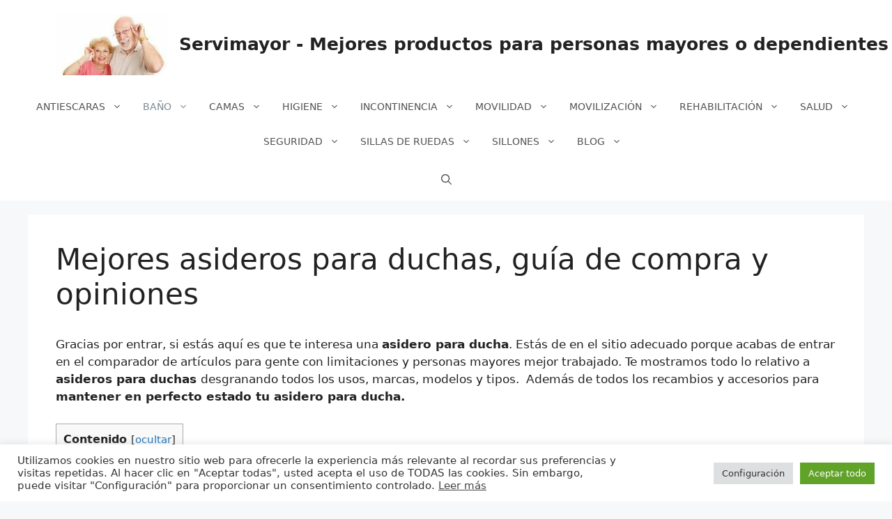

--- FILE ---
content_type: text/html; charset=UTF-8
request_url: https://residencia-servimayor.es/asideros-para-duchas/
body_size: 19935
content:
<!DOCTYPE html><html lang="es" prefix="og: https://ogp.me/ns#"><head><meta charset="UTF-8"><link rel="profile" href="https://gmpg.org/xfn/11"> <!-- Optimización para motores de búsqueda de Rank Math -  https://rankmath.com/ --><title>Mejores asideros para duchas, guía de compra y opiniones</title><link rel="preconnect" href="https://fonts.gstatic.com/" crossorigin/><link rel="preconnect" href="https://fonts.googleapis.com"/><style type="text/css">@font-face {
 font-family: 'Roboto';
 font-style: italic;
 font-weight: 100;
 font-display: swap;
 src: url(https://fonts.gstatic.com/s/roboto/v30/KFOiCnqEu92Fr1Mu51QrEzAdKg.ttf) format('truetype');
}
@font-face {
 font-family: 'Roboto';
 font-style: italic;
 font-weight: 300;
 font-display: swap;
 src: url(https://fonts.gstatic.com/s/roboto/v30/KFOjCnqEu92Fr1Mu51TjASc6CsE.ttf) format('truetype');
}
@font-face {
 font-family: 'Roboto';
 font-style: italic;
 font-weight: 400;
 font-display: swap;
 src: url(https://fonts.gstatic.com/s/roboto/v30/KFOkCnqEu92Fr1Mu51xIIzc.ttf) format('truetype');
}
@font-face {
 font-family: 'Roboto';
 font-style: italic;
 font-weight: 500;
 font-display: swap;
 src: url(https://fonts.gstatic.com/s/roboto/v30/KFOjCnqEu92Fr1Mu51S7ACc6CsE.ttf) format('truetype');
}
@font-face {
 font-family: 'Roboto';
 font-style: italic;
 font-weight: 700;
 font-display: swap;
 src: url(https://fonts.gstatic.com/s/roboto/v30/KFOjCnqEu92Fr1Mu51TzBic6CsE.ttf) format('truetype');
}
@font-face {
 font-family: 'Roboto';
 font-style: italic;
 font-weight: 900;
 font-display: swap;
 src: url(https://fonts.gstatic.com/s/roboto/v30/KFOjCnqEu92Fr1Mu51TLBCc6CsE.ttf) format('truetype');
}
@font-face {
 font-family: 'Roboto';
 font-style: normal;
 font-weight: 100;
 font-display: swap;
 src: url(https://fonts.gstatic.com/s/roboto/v30/KFOkCnqEu92Fr1MmgVxIIzc.ttf) format('truetype');
}
@font-face {
 font-family: 'Roboto';
 font-style: normal;
 font-weight: 300;
 font-display: swap;
 src: url(https://fonts.gstatic.com/s/roboto/v30/KFOlCnqEu92Fr1MmSU5fBBc9.ttf) format('truetype');
}
@font-face {
 font-family: 'Roboto';
 font-style: normal;
 font-weight: 400;
 font-display: swap;
 src: url(https://fonts.gstatic.com/s/roboto/v30/KFOmCnqEu92Fr1Mu4mxP.ttf) format('truetype');
}
@font-face {
 font-family: 'Roboto';
 font-style: normal;
 font-weight: 500;
 font-display: swap;
 src: url(https://fonts.gstatic.com/s/roboto/v30/KFOlCnqEu92Fr1MmEU9fBBc9.ttf) format('truetype');
}
@font-face {
 font-family: 'Roboto';
 font-style: normal;
 font-weight: 700;
 font-display: swap;
 src: url(https://fonts.gstatic.com/s/roboto/v30/KFOlCnqEu92Fr1MmWUlfBBc9.ttf) format('truetype');
}
@font-face {
 font-family: 'Roboto';
 font-style: normal;
 font-weight: 900;
 font-display: swap;
 src: url(https://fonts.gstatic.com/s/roboto/v30/KFOlCnqEu92Fr1MmYUtfBBc9.ttf) format('truetype');
}
@font-face {
 font-family: 'Roboto Slab';
 font-style: normal;
 font-weight: 100;
 font-display: swap;
 src: url(https://fonts.gstatic.com/s/robotoslab/v24/BngbUXZYTXPIvIBgJJSb6s3BzlRRfKOFbvjojIWmb2Rm.ttf) format('truetype');
}
@font-face {
 font-family: 'Roboto Slab';
 font-style: normal;
 font-weight: 200;
 font-display: swap;
 src: url(https://fonts.gstatic.com/s/robotoslab/v24/BngbUXZYTXPIvIBgJJSb6s3BzlRRfKOFbvjoDISmb2Rm.ttf) format('truetype');
}
@font-face {
 font-family: 'Roboto Slab';
 font-style: normal;
 font-weight: 300;
 font-display: swap;
 src: url(https://fonts.gstatic.com/s/robotoslab/v24/BngbUXZYTXPIvIBgJJSb6s3BzlRRfKOFbvjo0oSmb2Rm.ttf) format('truetype');
}
@font-face {
 font-family: 'Roboto Slab';
 font-style: normal;
 font-weight: 400;
 font-display: swap;
 src: url(https://fonts.gstatic.com/s/robotoslab/v24/BngbUXZYTXPIvIBgJJSb6s3BzlRRfKOFbvjojISmb2Rm.ttf) format('truetype');
}
@font-face {
 font-family: 'Roboto Slab';
 font-style: normal;
 font-weight: 500;
 font-display: swap;
 src: url(https://fonts.gstatic.com/s/robotoslab/v24/BngbUXZYTXPIvIBgJJSb6s3BzlRRfKOFbvjovoSmb2Rm.ttf) format('truetype');
}
@font-face {
 font-family: 'Roboto Slab';
 font-style: normal;
 font-weight: 600;
 font-display: swap;
 src: url(https://fonts.gstatic.com/s/robotoslab/v24/BngbUXZYTXPIvIBgJJSb6s3BzlRRfKOFbvjoUoOmb2Rm.ttf) format('truetype');
}
@font-face {
 font-family: 'Roboto Slab';
 font-style: normal;
 font-weight: 700;
 font-display: swap;
 src: url(https://fonts.gstatic.com/s/robotoslab/v24/BngbUXZYTXPIvIBgJJSb6s3BzlRRfKOFbvjoa4Omb2Rm.ttf) format('truetype');
}
@font-face {
 font-family: 'Roboto Slab';
 font-style: normal;
 font-weight: 800;
 font-display: swap;
 src: url(https://fonts.gstatic.com/s/robotoslab/v24/BngbUXZYTXPIvIBgJJSb6s3BzlRRfKOFbvjoDIOmb2Rm.ttf) format('truetype');
}
@font-face {
 font-family: 'Roboto Slab';
 font-style: normal;
 font-weight: 900;
 font-display: swap;
 src: url(https://fonts.gstatic.com/s/robotoslab/v24/BngbUXZYTXPIvIBgJJSb6s3BzlRRfKOFbvjoJYOmb2Rm.ttf) format('truetype');
} </style><link rel="stylesheet" id="siteground-optimizer-combined-css-aa05624d90c12761ae2a7b7eda5e7f63" href="https://residencia-servimayor.es/wp-content/uploads/siteground-optimizer-assets/siteground-optimizer-combined-css-aa05624d90c12761ae2a7b7eda5e7f63.css" media="all" /><link rel="preload" href="https://residencia-servimayor.es/wp-content/uploads/siteground-optimizer-assets/siteground-optimizer-combined-css-aa05624d90c12761ae2a7b7eda5e7f63.css" as="style"><meta name="description" content="¿Buscas asideros para duchas? Entra aquí para ver todos los análisis y opiniones. No vendemos nada, te facilitamos el trabajo para ayudarte a elegir. Pasa y escoge."/><meta name="robots" content="follow, index, max-snippet:-1, max-video-preview:-1, max-image-preview:large"/><link rel="canonical" href="https://residencia-servimayor.es/asideros-para-duchas/" /><meta property="og:locale" content="es_ES" /><meta property="og:type" content="article" /><meta property="og:title" content="Mejores asideros para duchas, guía de compra y opiniones" /><meta property="og:description" content="¿Buscas asideros para duchas? Entra aquí para ver todos los análisis y opiniones. No vendemos nada, te facilitamos el trabajo para ayudarte a elegir. Pasa y escoge." /><meta property="og:url" content="https://residencia-servimayor.es/asideros-para-duchas/" /><meta property="og:site_name" content="Servimayor - Mejores productos para personas mayores o dependientes" /><meta property="article:section" content="baño" /><meta property="og:updated_time" content="2022-11-15T20:39:44+02:00" /><meta property="article:published_time" content="2021-08-18T15:13:31+02:00" /><meta property="article:modified_time" content="2022-11-15T20:39:44+02:00" /><meta name="twitter:card" content="summary_large_image" /><meta name="twitter:title" content="Mejores asideros para duchas, guía de compra y opiniones" /><meta name="twitter:description" content="¿Buscas asideros para duchas? Entra aquí para ver todos los análisis y opiniones. No vendemos nada, te facilitamos el trabajo para ayudarte a elegir. Pasa y escoge." /><meta name="twitter:label1" content="Tiempo de lectura" /><meta name="twitter:data1" content="1 minuto" /> <script type="application/ld+json" class="rank-math-schema">{"@context":"https://schema.org","@graph":[{"@type":["Person","Organization"],"@id":"https://residencia-servimayor.es/#person","name":"fariseo","logo":{"@type":"ImageObject","@id":"https://residencia-servimayor.es/#logo","url":"https://residencia-servimayor.es/wp-content/uploads/2021/08/logo-servimayores-1.jpg","contentUrl":"https://residencia-servimayor.es/wp-content/uploads/2021/08/logo-servimayores-1.jpg","caption":"Servimayor - Mejores productos para personas mayores o dependientes","inLanguage":"es","width":"160","height":"88"},"image":{"@type":"ImageObject","@id":"https://residencia-servimayor.es/#logo","url":"https://residencia-servimayor.es/wp-content/uploads/2021/08/logo-servimayores-1.jpg","contentUrl":"https://residencia-servimayor.es/wp-content/uploads/2021/08/logo-servimayores-1.jpg","caption":"Servimayor - Mejores productos para personas mayores o dependientes","inLanguage":"es","width":"160","height":"88"}},{"@type":"WebSite","@id":"https://residencia-servimayor.es/#website","url":"https://residencia-servimayor.es","name":"Servimayor - Mejores productos para personas mayores o dependientes","publisher":{"@id":"https://residencia-servimayor.es/#person"},"inLanguage":"es"},{"@type":"ImageObject","@id":"https://residencia-servimayor.es/wp-content/uploads/2021/08/logo-servimayores-1.jpg","url":"https://residencia-servimayor.es/wp-content/uploads/2021/08/logo-servimayores-1.jpg","width":"160","height":"88","inLanguage":"es"},{"@type":"BreadcrumbList","@id":"https://residencia-servimayor.es/asideros-para-duchas/#breadcrumb","itemListElement":[{"@type":"ListItem","position":"1","item":{"@id":"https://residencia-servimayor.es","name":"inicio"}},{"@type":"ListItem","position":"2","item":{"@id":"https://residencia-servimayor.es/asideros-para-duchas/","name":"Mejores asideros para duchas, gu\u00eda de compra y opiniones"}}]},{"@type":"WebPage","@id":"https://residencia-servimayor.es/asideros-para-duchas/#webpage","url":"https://residencia-servimayor.es/asideros-para-duchas/","name":"Mejores asideros para duchas, gu\u00eda de compra y opiniones","datePublished":"2021-08-18T15:13:31+02:00","dateModified":"2022-11-15T20:39:44+02:00","isPartOf":{"@id":"https://residencia-servimayor.es/#website"},"primaryImageOfPage":{"@id":"https://residencia-servimayor.es/wp-content/uploads/2021/08/logo-servimayores-1.jpg"},"inLanguage":"es","breadcrumb":{"@id":"https://residencia-servimayor.es/asideros-para-duchas/#breadcrumb"}},{"@type":"Person","@id":"https://residencia-servimayor.es/asideros-para-duchas/#author","image":{"@type":"ImageObject","@id":"https://secure.gravatar.com/avatar/?s=96&amp;d=mm&amp;r=g","url":"https://secure.gravatar.com/avatar/?s=96&amp;d=mm&amp;r=g","inLanguage":"es"}},{"@type":"Article","headline":"Mejores asideros para duchas, gu\u00eda de compra y opiniones","keywords":"asidero para ducha","datePublished":"2021-08-18T15:13:31+02:00","dateModified":"2022-11-15T20:39:44+02:00","author":{"@id":"https://residencia-servimayor.es/asideros-para-duchas/#author"},"publisher":{"@id":"https://residencia-servimayor.es/#person"},"description":"\u00bfBuscas asideros para duchas? Entra aqu\u00ed para ver todos los an\u00e1lisis y opiniones. No vendemos nada, te facilitamos el trabajo para ayudarte a elegir. Pasa y escoge.","name":"Mejores asideros para duchas, gu\u00eda de compra y opiniones","@id":"https://residencia-servimayor.es/asideros-para-duchas/#richSnippet","isPartOf":{"@id":"https://residencia-servimayor.es/asideros-para-duchas/#webpage"},"image":{"@id":"https://residencia-servimayor.es/wp-content/uploads/2021/08/logo-servimayores-1.jpg"},"inLanguage":"es","mainEntityOfPage":{"@id":"https://residencia-servimayor.es/asideros-para-duchas/#webpage"}}]}</script> <!-- /Plugin Rank Math WordPress SEO --><link rel='dns-prefetch' href='//www.googletagmanager.com' /><link rel='dns-prefetch' href='//pagead2.googlesyndication.com' /><link rel="alternate" type="application/rss+xml" title="Servimayor - Mejores productos para personas mayores o dependientes &raquo; Feed" href="https://residencia-servimayor.es/feed/" /><link rel="alternate" type="application/rss+xml" title="Servimayor - Mejores productos para personas mayores o dependientes &raquo; Feed de los comentarios" href="https://residencia-servimayor.es/comments/feed/" /> <style id='classic-theme-styles-inline-css'> /*! This file is auto-generated */
.wp-block-button__link{color:#fff;background-color:#32373c;border-radius:9999px;box-shadow:none;text-decoration:none;padding:calc(.667em + 2px) calc(1.333em + 2px);font-size:1.125em}.wp-block-file__button{background:#32373c;color:#fff;text-decoration:none} </style> <style id='global-styles-inline-css'> :root{--wp--preset--aspect-ratio--square: 1;--wp--preset--aspect-ratio--4-3: 4/3;--wp--preset--aspect-ratio--3-4: 3/4;--wp--preset--aspect-ratio--3-2: 3/2;--wp--preset--aspect-ratio--2-3: 2/3;--wp--preset--aspect-ratio--16-9: 16/9;--wp--preset--aspect-ratio--9-16: 9/16;--wp--preset--color--black: #000000;--wp--preset--color--cyan-bluish-gray: #abb8c3;--wp--preset--color--white: #ffffff;--wp--preset--color--pale-pink: #f78da7;--wp--preset--color--vivid-red: #cf2e2e;--wp--preset--color--luminous-vivid-orange: #ff6900;--wp--preset--color--luminous-vivid-amber: #fcb900;--wp--preset--color--light-green-cyan: #7bdcb5;--wp--preset--color--vivid-green-cyan: #00d084;--wp--preset--color--pale-cyan-blue: #8ed1fc;--wp--preset--color--vivid-cyan-blue: #0693e3;--wp--preset--color--vivid-purple: #9b51e0;--wp--preset--gradient--vivid-cyan-blue-to-vivid-purple: linear-gradient(135deg,rgba(6,147,227,1) 0%,rgb(155,81,224) 100%);--wp--preset--gradient--light-green-cyan-to-vivid-green-cyan: linear-gradient(135deg,rgb(122,220,180) 0%,rgb(0,208,130) 100%);--wp--preset--gradient--luminous-vivid-amber-to-luminous-vivid-orange: linear-gradient(135deg,rgba(252,185,0,1) 0%,rgba(255,105,0,1) 100%);--wp--preset--gradient--luminous-vivid-orange-to-vivid-red: linear-gradient(135deg,rgba(255,105,0,1) 0%,rgb(207,46,46) 100%);--wp--preset--gradient--very-light-gray-to-cyan-bluish-gray: linear-gradient(135deg,rgb(238,238,238) 0%,rgb(169,184,195) 100%);--wp--preset--gradient--cool-to-warm-spectrum: linear-gradient(135deg,rgb(74,234,220) 0%,rgb(151,120,209) 20%,rgb(207,42,186) 40%,rgb(238,44,130) 60%,rgb(251,105,98) 80%,rgb(254,248,76) 100%);--wp--preset--gradient--blush-light-purple: linear-gradient(135deg,rgb(255,206,236) 0%,rgb(152,150,240) 100%);--wp--preset--gradient--blush-bordeaux: linear-gradient(135deg,rgb(254,205,165) 0%,rgb(254,45,45) 50%,rgb(107,0,62) 100%);--wp--preset--gradient--luminous-dusk: linear-gradient(135deg,rgb(255,203,112) 0%,rgb(199,81,192) 50%,rgb(65,88,208) 100%);--wp--preset--gradient--pale-ocean: linear-gradient(135deg,rgb(255,245,203) 0%,rgb(182,227,212) 50%,rgb(51,167,181) 100%);--wp--preset--gradient--electric-grass: linear-gradient(135deg,rgb(202,248,128) 0%,rgb(113,206,126) 100%);--wp--preset--gradient--midnight: linear-gradient(135deg,rgb(2,3,129) 0%,rgb(40,116,252) 100%);--wp--preset--font-size--small: 13px;--wp--preset--font-size--medium: 20px;--wp--preset--font-size--large: 36px;--wp--preset--font-size--x-large: 42px;--wp--preset--spacing--20: 0.44rem;--wp--preset--spacing--30: 0.67rem;--wp--preset--spacing--40: 1rem;--wp--preset--spacing--50: 1.5rem;--wp--preset--spacing--60: 2.25rem;--wp--preset--spacing--70: 3.38rem;--wp--preset--spacing--80: 5.06rem;--wp--preset--shadow--natural: 6px 6px 9px rgba(0, 0, 0, 0.2);--wp--preset--shadow--deep: 12px 12px 50px rgba(0, 0, 0, 0.4);--wp--preset--shadow--sharp: 6px 6px 0px rgba(0, 0, 0, 0.2);--wp--preset--shadow--outlined: 6px 6px 0px -3px rgba(255, 255, 255, 1), 6px 6px rgba(0, 0, 0, 1);--wp--preset--shadow--crisp: 6px 6px 0px rgba(0, 0, 0, 1);}:where(.is-layout-flex){gap: 0.5em;}:where(.is-layout-grid){gap: 0.5em;}body .is-layout-flex{display: flex;}.is-layout-flex{flex-wrap: wrap;align-items: center;}.is-layout-flex > :is(*, div){margin: 0;}body .is-layout-grid{display: grid;}.is-layout-grid > :is(*, div){margin: 0;}:where(.wp-block-columns.is-layout-flex){gap: 2em;}:where(.wp-block-columns.is-layout-grid){gap: 2em;}:where(.wp-block-post-template.is-layout-flex){gap: 1.25em;}:where(.wp-block-post-template.is-layout-grid){gap: 1.25em;}.has-black-color{color: var(--wp--preset--color--black) !important;}.has-cyan-bluish-gray-color{color: var(--wp--preset--color--cyan-bluish-gray) !important;}.has-white-color{color: var(--wp--preset--color--white) !important;}.has-pale-pink-color{color: var(--wp--preset--color--pale-pink) !important;}.has-vivid-red-color{color: var(--wp--preset--color--vivid-red) !important;}.has-luminous-vivid-orange-color{color: var(--wp--preset--color--luminous-vivid-orange) !important;}.has-luminous-vivid-amber-color{color: var(--wp--preset--color--luminous-vivid-amber) !important;}.has-light-green-cyan-color{color: var(--wp--preset--color--light-green-cyan) !important;}.has-vivid-green-cyan-color{color: var(--wp--preset--color--vivid-green-cyan) !important;}.has-pale-cyan-blue-color{color: var(--wp--preset--color--pale-cyan-blue) !important;}.has-vivid-cyan-blue-color{color: var(--wp--preset--color--vivid-cyan-blue) !important;}.has-vivid-purple-color{color: var(--wp--preset--color--vivid-purple) !important;}.has-black-background-color{background-color: var(--wp--preset--color--black) !important;}.has-cyan-bluish-gray-background-color{background-color: var(--wp--preset--color--cyan-bluish-gray) !important;}.has-white-background-color{background-color: var(--wp--preset--color--white) !important;}.has-pale-pink-background-color{background-color: var(--wp--preset--color--pale-pink) !important;}.has-vivid-red-background-color{background-color: var(--wp--preset--color--vivid-red) !important;}.has-luminous-vivid-orange-background-color{background-color: var(--wp--preset--color--luminous-vivid-orange) !important;}.has-luminous-vivid-amber-background-color{background-color: var(--wp--preset--color--luminous-vivid-amber) !important;}.has-light-green-cyan-background-color{background-color: var(--wp--preset--color--light-green-cyan) !important;}.has-vivid-green-cyan-background-color{background-color: var(--wp--preset--color--vivid-green-cyan) !important;}.has-pale-cyan-blue-background-color{background-color: var(--wp--preset--color--pale-cyan-blue) !important;}.has-vivid-cyan-blue-background-color{background-color: var(--wp--preset--color--vivid-cyan-blue) !important;}.has-vivid-purple-background-color{background-color: var(--wp--preset--color--vivid-purple) !important;}.has-black-border-color{border-color: var(--wp--preset--color--black) !important;}.has-cyan-bluish-gray-border-color{border-color: var(--wp--preset--color--cyan-bluish-gray) !important;}.has-white-border-color{border-color: var(--wp--preset--color--white) !important;}.has-pale-pink-border-color{border-color: var(--wp--preset--color--pale-pink) !important;}.has-vivid-red-border-color{border-color: var(--wp--preset--color--vivid-red) !important;}.has-luminous-vivid-orange-border-color{border-color: var(--wp--preset--color--luminous-vivid-orange) !important;}.has-luminous-vivid-amber-border-color{border-color: var(--wp--preset--color--luminous-vivid-amber) !important;}.has-light-green-cyan-border-color{border-color: var(--wp--preset--color--light-green-cyan) !important;}.has-vivid-green-cyan-border-color{border-color: var(--wp--preset--color--vivid-green-cyan) !important;}.has-pale-cyan-blue-border-color{border-color: var(--wp--preset--color--pale-cyan-blue) !important;}.has-vivid-cyan-blue-border-color{border-color: var(--wp--preset--color--vivid-cyan-blue) !important;}.has-vivid-purple-border-color{border-color: var(--wp--preset--color--vivid-purple) !important;}.has-vivid-cyan-blue-to-vivid-purple-gradient-background{background: var(--wp--preset--gradient--vivid-cyan-blue-to-vivid-purple) !important;}.has-light-green-cyan-to-vivid-green-cyan-gradient-background{background: var(--wp--preset--gradient--light-green-cyan-to-vivid-green-cyan) !important;}.has-luminous-vivid-amber-to-luminous-vivid-orange-gradient-background{background: var(--wp--preset--gradient--luminous-vivid-amber-to-luminous-vivid-orange) !important;}.has-luminous-vivid-orange-to-vivid-red-gradient-background{background: var(--wp--preset--gradient--luminous-vivid-orange-to-vivid-red) !important;}.has-very-light-gray-to-cyan-bluish-gray-gradient-background{background: var(--wp--preset--gradient--very-light-gray-to-cyan-bluish-gray) !important;}.has-cool-to-warm-spectrum-gradient-background{background: var(--wp--preset--gradient--cool-to-warm-spectrum) !important;}.has-blush-light-purple-gradient-background{background: var(--wp--preset--gradient--blush-light-purple) !important;}.has-blush-bordeaux-gradient-background{background: var(--wp--preset--gradient--blush-bordeaux) !important;}.has-luminous-dusk-gradient-background{background: var(--wp--preset--gradient--luminous-dusk) !important;}.has-pale-ocean-gradient-background{background: var(--wp--preset--gradient--pale-ocean) !important;}.has-electric-grass-gradient-background{background: var(--wp--preset--gradient--electric-grass) !important;}.has-midnight-gradient-background{background: var(--wp--preset--gradient--midnight) !important;}.has-small-font-size{font-size: var(--wp--preset--font-size--small) !important;}.has-medium-font-size{font-size: var(--wp--preset--font-size--medium) !important;}.has-large-font-size{font-size: var(--wp--preset--font-size--large) !important;}.has-x-large-font-size{font-size: var(--wp--preset--font-size--x-large) !important;}
:where(.wp-block-post-template.is-layout-flex){gap: 1.25em;}:where(.wp-block-post-template.is-layout-grid){gap: 1.25em;}
:where(.wp-block-columns.is-layout-flex){gap: 2em;}:where(.wp-block-columns.is-layout-grid){gap: 2em;}
:root :where(.wp-block-pullquote){font-size: 1.5em;line-height: 1.6;} </style> <style id='generate-style-inline-css'> body{background-color:#f7f8f9;color:#222222;}a{color:#1e73be;}a:hover, a:focus, a:active{color:#000000;}.wp-block-group__inner-container{max-width:1200px;margin-left:auto;margin-right:auto;}.site-header .header-image{width:160px;}.navigation-search{position:absolute;left:-99999px;pointer-events:none;visibility:hidden;z-index:20;width:100%;top:0;transition:opacity 100ms ease-in-out;opacity:0;}.navigation-search.nav-search-active{left:0;right:0;pointer-events:auto;visibility:visible;opacity:1;}.navigation-search input[type="search"]{outline:0;border:0;vertical-align:bottom;line-height:1;opacity:0.9;width:100%;z-index:20;border-radius:0;-webkit-appearance:none;height:60px;}.navigation-search input::-ms-clear{display:none;width:0;height:0;}.navigation-search input::-ms-reveal{display:none;width:0;height:0;}.navigation-search input::-webkit-search-decoration, .navigation-search input::-webkit-search-cancel-button, .navigation-search input::-webkit-search-results-button, .navigation-search input::-webkit-search-results-decoration{display:none;}.gen-sidebar-nav .navigation-search{top:auto;bottom:0;}body, button, input, select, textarea{font-family:-apple-system, system-ui, BlinkMacSystemFont, "Segoe UI", Helvetica, Arial, sans-serif, "Apple Color Emoji", "Segoe UI Emoji", "Segoe UI Symbol";}body{line-height:1.5;}.entry-content > [class*="wp-block-"]:not(:last-child){margin-bottom:1.5em;}.main-navigation .main-nav ul ul li a{font-size:14px;}.sidebar .widget, .footer-widgets .widget{font-size:17px;}@media (max-width:768px){h1{font-size:31px;}h2{font-size:27px;}h3{font-size:24px;}h4{font-size:22px;}h5{font-size:19px;}}.top-bar{background-color:#636363;color:#ffffff;}.top-bar a{color:#ffffff;}.top-bar a:hover{color:#303030;}.site-header{background-color:#ffffff;}.main-title a,.main-title a:hover{color:#222222;}.site-description{color:#757575;}.mobile-menu-control-wrapper .menu-toggle,.mobile-menu-control-wrapper .menu-toggle:hover,.mobile-menu-control-wrapper .menu-toggle:focus,.has-inline-mobile-toggle #site-navigation.toggled{background-color:rgba(0, 0, 0, 0.02);}.main-navigation,.main-navigation ul ul{background-color:#ffffff;}.main-navigation .main-nav ul li a,.menu-toggle, .main-navigation .menu-bar-items{color:#515151;}.main-navigation .main-nav ul li:hover > a,.main-navigation .main-nav ul li:focus > a, .main-navigation .main-nav ul li.sfHover > a, .main-navigation .menu-bar-item:hover > a, .main-navigation .menu-bar-item.sfHover > a{color:#7a8896;background-color:#ffffff;}button.menu-toggle:hover,button.menu-toggle:focus{color:#515151;}.main-navigation .main-nav ul li[class*="current-menu-"] > a{color:#7a8896;background-color:#ffffff;}.main-navigation .main-nav ul li[class*="current-menu-"] > a:hover,.main-navigation .main-nav ul li[class*="current-menu-"].sfHover > a{color:#7a8896;background-color:#ffffff;}.navigation-search input[type="search"],.navigation-search input[type="search"]:active, .navigation-search input[type="search"]:focus, .main-navigation .main-nav ul li.search-item.active > a, .main-navigation .menu-bar-items .search-item.active > a{color:#7a8896;background-color:#ffffff;}.main-navigation ul ul{background-color:#eaeaea;}.main-navigation .main-nav ul ul li a{color:#515151;}.main-navigation .main-nav ul ul li:hover > a,.main-navigation .main-nav ul ul li:focus > a,.main-navigation .main-nav ul ul li.sfHover > a{color:#7a8896;background-color:#eaeaea;}.main-navigation .main-nav ul ul li[class*="current-menu-"] > a{color:#7a8896;background-color:#eaeaea;}.main-navigation .main-nav ul ul li[class*="current-menu-"] > a:hover,.main-navigation .main-nav ul ul li[class*="current-menu-"].sfHover > a{color:#7a8896;background-color:#eaeaea;}.separate-containers .inside-article, .separate-containers .comments-area, .separate-containers .page-header, .one-container .container, .separate-containers .paging-navigation, .inside-page-header{background-color:#ffffff;}.entry-title a{color:#222222;}.entry-title a:hover{color:#55555e;}.entry-meta{color:#595959;}.sidebar .widget{background-color:#ffffff;}.footer-widgets{background-color:#ffffff;}.footer-widgets .widget-title{color:#000000;}.site-info{color:#ffffff;background-color:#55555e;}.site-info a{color:#ffffff;}.site-info a:hover{color:#d3d3d3;}.footer-bar .widget_nav_menu .current-menu-item a{color:#d3d3d3;}input[type="text"],input[type="email"],input[type="url"],input[type="password"],input[type="search"],input[type="tel"],input[type="number"],textarea,select{color:#666666;background-color:#fafafa;border-color:#cccccc;}input[type="text"]:focus,input[type="email"]:focus,input[type="url"]:focus,input[type="password"]:focus,input[type="search"]:focus,input[type="tel"]:focus,input[type="number"]:focus,textarea:focus,select:focus{color:#666666;background-color:#ffffff;border-color:#bfbfbf;}button,html input[type="button"],input[type="reset"],input[type="submit"],a.button,a.wp-block-button__link:not(.has-background){color:#ffffff;background-color:#55555e;}button:hover,html input[type="button"]:hover,input[type="reset"]:hover,input[type="submit"]:hover,a.button:hover,button:focus,html input[type="button"]:focus,input[type="reset"]:focus,input[type="submit"]:focus,a.button:focus,a.wp-block-button__link:not(.has-background):active,a.wp-block-button__link:not(.has-background):focus,a.wp-block-button__link:not(.has-background):hover{color:#ffffff;background-color:#3f4047;}a.generate-back-to-top{background-color:rgba( 0,0,0,0.4 );color:#ffffff;}a.generate-back-to-top:hover,a.generate-back-to-top:focus{background-color:rgba( 0,0,0,0.6 );color:#ffffff;}@media (max-width:768px){.main-navigation .menu-bar-item:hover > a, .main-navigation .menu-bar-item.sfHover > a{background:none;color:#515151;}}.nav-below-header .main-navigation .inside-navigation.grid-container, .nav-above-header .main-navigation .inside-navigation.grid-container{padding:0px 20px 0px 20px;}.site-main .wp-block-group__inner-container{padding:40px;}.separate-containers .paging-navigation{padding-top:20px;padding-bottom:20px;}.entry-content .alignwide, body:not(.no-sidebar) .entry-content .alignfull{margin-left:-40px;width:calc(100% + 80px);max-width:calc(100% + 80px);}.rtl .menu-item-has-children .dropdown-menu-toggle{padding-left:20px;}.rtl .main-navigation .main-nav ul li.menu-item-has-children > a{padding-right:20px;}@media (max-width:768px){.separate-containers .inside-article, .separate-containers .comments-area, .separate-containers .page-header, .separate-containers .paging-navigation, .one-container .site-content, .inside-page-header{padding:30px;}.site-main .wp-block-group__inner-container{padding:30px;}.inside-top-bar{padding-right:30px;padding-left:30px;}.inside-header{padding-right:30px;padding-left:30px;}.widget-area .widget{padding-top:30px;padding-right:30px;padding-bottom:30px;padding-left:30px;}.footer-widgets-container{padding-top:30px;padding-right:30px;padding-bottom:30px;padding-left:30px;}.inside-site-info{padding-right:30px;padding-left:30px;}.entry-content .alignwide, body:not(.no-sidebar) .entry-content .alignfull{margin-left:-30px;width:calc(100% + 60px);max-width:calc(100% + 60px);}.one-container .site-main .paging-navigation{margin-bottom:20px;}}/* End cached CSS */.is-right-sidebar{width:30%;}.is-left-sidebar{width:30%;}.site-content .content-area{width:100%;}@media (max-width:768px){.main-navigation .menu-toggle,.sidebar-nav-mobile:not(#sticky-placeholder){display:block;}.main-navigation ul,.gen-sidebar-nav,.main-navigation:not(.slideout-navigation):not(.toggled) .main-nav > ul,.has-inline-mobile-toggle #site-navigation .inside-navigation > *:not(.navigation-search):not(.main-nav){display:none;}.nav-align-right .inside-navigation,.nav-align-center .inside-navigation{justify-content:space-between;}}
.elementor-template-full-width .site-content{display:block;} </style><link rel="preconnect" href="https://fonts.gstatic.com/" crossorigin><script src="https://residencia-servimayor.es/wp-includes/js/jquery/jquery.min.js" id="jquery-core-js"></script> <script id="cookie-law-info-js-extra"> var Cli_Data = {"nn_cookie_ids":[],"cookielist":[],"non_necessary_cookies":[],"ccpaEnabled":"","ccpaRegionBased":"","ccpaBarEnabled":"","strictlyEnabled":["necessary","obligatoire"],"ccpaType":"gdpr","js_blocking":"1","custom_integration":"","triggerDomRefresh":"","secure_cookies":""};
var cli_cookiebar_settings = {"animate_speed_hide":"500","animate_speed_show":"500","background":"#FFF","border":"#b1a6a6c2","border_on":"","button_1_button_colour":"#61a229","button_1_button_hover":"#4e8221","button_1_link_colour":"#fff","button_1_as_button":"1","button_1_new_win":"","button_2_button_colour":"#333","button_2_button_hover":"#292929","button_2_link_colour":"#444","button_2_as_button":"","button_2_hidebar":"","button_3_button_colour":"#dedfe0","button_3_button_hover":"#b2b2b3","button_3_link_colour":"#333333","button_3_as_button":"1","button_3_new_win":"","button_4_button_colour":"#dedfe0","button_4_button_hover":"#b2b2b3","button_4_link_colour":"#333333","button_4_as_button":"1","button_7_button_colour":"#61a229","button_7_button_hover":"#4e8221","button_7_link_colour":"#fff","button_7_as_button":"1","button_7_new_win":"","font_family":"inherit","header_fix":"","notify_animate_hide":"1","notify_animate_show":"","notify_div_id":"#cookie-law-info-bar","notify_position_horizontal":"right","notify_position_vertical":"bottom","scroll_close":"","scroll_close_reload":"","accept_close_reload":"","reject_close_reload":"","showagain_tab":"","showagain_background":"#fff","showagain_border":"#000","showagain_div_id":"#cookie-law-info-again","showagain_x_position":"100px","text":"#333333","show_once_yn":"","show_once":"10000","logging_on":"","as_popup":"","popup_overlay":"1","bar_heading_text":"","cookie_bar_as":"banner","popup_showagain_position":"bottom-right","widget_position":"left"};
var log_object = {"ajax_url":"https:\/\/residencia-servimayor.es\/wp-admin\/admin-ajax.php"}; </script> <script id="acl_wpas-frontend-js-extra"> var wpas_ajax_object = {"ajax_url":"https:\/\/residencia-servimayor.es\/wp-admin\/admin-ajax.php","store_country":"https:\/\/ws-eu.amazon-adsystem.com\/widgets\/q?callback=search_callback&MarketPlace=ES&Operation=GetResults&InstanceId=0&dataType=jsonp&TemplateId=MobileSearchResults&ServiceVersion=20070822","action_label":"VER PRECIO ACTUALIZADO","is_cart":"off","cart_prefix":"https:\/\/www.amazon.es\/gp\/aws\/cart\/add.html?AssociateTag=residencia-servimayor-es04-21&Quantity.1=1&","prouct_per_page":"20","page_number":"0","image_path":"https:\/\/residencia-servimayor.es\/wp-content\/plugins\/wp-amazon-shop\/assets\/images\/","enable_global_search":"false"}; </script> <!-- Fragmento de código de Google Analytics añadido por Site Kit --> <script defer src="https://www.googletagmanager.com/gtag/js?id=UA-205294230-1&amp;siteground-async=1" id="google_gtagjs-js" async></script> <script defer id="google_gtagjs-js-after"> window.dataLayer = window.dataLayer || [];function gtag(){dataLayer.push(arguments);}
gtag('set', 'linker', {"domains":["residencia-servimayor.es"]} );
gtag("js", new Date());
gtag("set", "developer_id.dZTNiMT", true);
gtag("config", "UA-205294230-1", {"anonymize_ip":true}); </script> <!-- Final del fragmento de código de Google Analytics añadido por Site Kit --><link rel="https://api.w.org/" href="https://residencia-servimayor.es/wp-json/" /><link rel="alternate" title="JSON" type="application/json" href="https://residencia-servimayor.es/wp-json/wp/v2/pages/1468" /><link rel="EditURI" type="application/rsd+xml" title="RSD" href="https://residencia-servimayor.es/xmlrpc.php?rsd" /><meta name="generator" content="WordPress 6.6.4" /><link rel='shortlink' href='https://residencia-servimayor.es/?p=1468' /><link rel="alternate" title="oEmbed (JSON)" type="application/json+oembed" href="https://residencia-servimayor.es/wp-json/oembed/1.0/embed?url=https%3A%2F%2Fresidencia-servimayor.es%2Fasideros-para-duchas%2F" /><link rel="alternate" title="oEmbed (XML)" type="text/xml+oembed" href="https://residencia-servimayor.es/wp-json/oembed/1.0/embed?url=https%3A%2F%2Fresidencia-servimayor.es%2Fasideros-para-duchas%2F&#038;format=xml" /><meta name="generator" content="Site Kit by Google 1.107.0" /><script type="application/ld+json">{
 "@context": "https://schema.org/",
 "@type": "CreativeWorkSeries",
 "name": "Mejores asideros para duchas, guía de compra y opiniones",
 "aggregateRating": {
 "@type": "AggregateRating",
 "ratingValue": "4.8",
 "bestRating": "5",
 "ratingCount": "11"
 }
}</script><meta name="viewport" content="width=device-width, initial-scale=1"> <!-- Fragmento de código de Google Adsense añadido por Site Kit --><meta name="google-adsense-platform-account" content="ca-host-pub-2644536267352236"><meta name="google-adsense-platform-domain" content="sitekit.withgoogle.com"> <!-- Final del fragmento de código de Google Adsense añadido por Site Kit --><meta name="generator" content="Elementor 3.15.3; features: e_dom_optimization, e_optimized_assets_loading, additional_custom_breakpoints; settings: css_print_method-external, google_font-enabled, font_display-auto"> <!-- Fragmento de código de Google Adsense añadido por Site Kit --> <script async src="https://pagead2.googlesyndication.com/pagead/js/adsbygoogle.js?client=ca-pub-4793434034701033&amp;host=ca-host-pub-2644536267352236" crossorigin="anonymous"></script> <!-- Final del fragmento de código de Google Adsense añadido por Site Kit --><link rel="icon" href="https://residencia-servimayor.es/wp-content/uploads/2021/08/icono.png" sizes="32x32" /><link rel="icon" href="https://residencia-servimayor.es/wp-content/uploads/2021/08/icono.png" sizes="192x192" /><link rel="apple-touch-icon" href="https://residencia-servimayor.es/wp-content/uploads/2021/08/icono.png" /><meta name="msapplication-TileImage" content="https://residencia-servimayor.es/wp-content/uploads/2021/08/icono.png" /> <style id="wp-custom-css"> .main-navigation .main-nav ul li.menu-item-has-children>a {
 text-transform: uppercase;
}
.main-navigation .main-nav ul li a {
 padding-left: 10px;
 padding-right: 10px;
 line-height: 50px;
 font-size: 14px;
 font-weight: 500;
}
/*revision manual imagenes amazon
.amazon-product-thumb {
 display: none;
}
*/
.amazon-product-info p, .amazon-product-rating p {
 display: none;
} </style></head><body class="page-template-default page page-id-1468 wp-custom-logo wp-embed-responsive no-sidebar nav-below-header separate-containers nav-search-enabled header-aligned-left dropdown-hover elementor-default elementor-kit-86" itemtype="https://schema.org/WebPage" itemscope> <a class="screen-reader-text skip-link" href="#content" title="Saltar al contenido">Saltar al contenido</a><header id="masthead" class="site-header" itemtype="https://schema.org/WPHeader" itemscope><div class="inside-header grid-container"><div class="site-branding-container"><div class="site-logo"> <a href="https://residencia-servimayor.es/" title="Servimayor &#8211; Mejores productos para personas mayores o dependientes" rel="home"> <img  class="header-image is-logo-image" alt="Servimayor &#8211; Mejores productos para personas mayores o dependientes" src="https://residencia-servimayor.es/wp-content/uploads/2021/08/logo-servimayores-1.jpg" title="Servimayor &#8211; Mejores productos para personas mayores o dependientes" width="160" height="88" /> </a></div><div class="site-branding"><p class="main-title" itemprop="headline"> <a href="https://residencia-servimayor.es/" rel="home"> Servimayor - Mejores productos para personas mayores o dependientes </a></p></div></div></div></header><nav id="site-navigation" class="main-navigation nav-align-center has-menu-bar-items sub-menu-right" itemtype="https://schema.org/SiteNavigationElement" itemscope><div class="inside-navigation"><form method="get" class="search-form navigation-search" action="https://residencia-servimayor.es/"> <input type="search" class="search-field" value="" name="s" title="Buscar" /></form> <button class="menu-toggle" aria-controls="primary-menu" aria-expanded="false"> <span class="gp-icon icon-menu-bars"><svg viewBox="0 0 512 512" aria-hidden="true" role="img" version="1.1" xmlns="http://www.w3.org/2000/svg" xmlns:xlink="http://www.w3.org/1999/xlink" width="1em" height="1em"> <path d="M0 96c0-13.255 10.745-24 24-24h464c13.255 0 24 10.745 24 24s-10.745 24-24 24H24c-13.255 0-24-10.745-24-24zm0 160c0-13.255 10.745-24 24-24h464c13.255 0 24 10.745 24 24s-10.745 24-24 24H24c-13.255 0-24-10.745-24-24zm0 160c0-13.255 10.745-24 24-24h464c13.255 0 24 10.745 24 24s-10.745 24-24 24H24c-13.255 0-24-10.745-24-24z" /> </svg><svg viewBox="0 0 512 512" aria-hidden="true" role="img" version="1.1" xmlns="http://www.w3.org/2000/svg" xmlns:xlink="http://www.w3.org/1999/xlink" width="1em" height="1em"> <path d="M71.029 71.029c9.373-9.372 24.569-9.372 33.942 0L256 222.059l151.029-151.03c9.373-9.372 24.569-9.372 33.942 0 9.372 9.373 9.372 24.569 0 33.942L289.941 256l151.03 151.029c9.372 9.373 9.372 24.569 0 33.942-9.373 9.372-24.569 9.372-33.942 0L256 289.941l-151.029 151.03c-9.373 9.372-24.569 9.372-33.942 0-9.372-9.373-9.372-24.569 0-33.942L222.059 256 71.029 104.971c-9.372-9.373-9.372-24.569 0-33.942z" /> </svg></span><span class="mobile-menu">Menú</span> </button><div id="primary-menu" class="main-nav"><ul id="menu-menu-pral" class=" menu sf-menu"><li id="menu-item-1648" class="menu-item menu-item-type-taxonomy menu-item-object-category menu-item-has-children menu-item-1648"><a href="https://residencia-servimayor.es/antiescaras/">antiescaras<span role="presentation" class="dropdown-menu-toggle"><span class="gp-icon icon-arrow"><svg viewBox="0 0 330 512" aria-hidden="true" role="img" version="1.1" xmlns="http://www.w3.org/2000/svg" xmlns:xlink="http://www.w3.org/1999/xlink" width="1em" height="1em"> <path d="M305.913 197.085c0 2.266-1.133 4.815-2.833 6.514L171.087 335.593c-1.7 1.7-4.249 2.832-6.515 2.832s-4.815-1.133-6.515-2.832L26.064 203.599c-1.7-1.7-2.832-4.248-2.832-6.514s1.132-4.816 2.832-6.515l14.162-14.163c1.7-1.699 3.966-2.832 6.515-2.832 2.266 0 4.815 1.133 6.515 2.832l111.316 111.317 111.316-111.317c1.7-1.699 4.249-2.832 6.515-2.832s4.815 1.133 6.515 2.832l14.162 14.163c1.7 1.7 2.833 4.249 2.833 6.515z" fill-rule="nonzero"/> </svg></span></span></a><ul class="sub-menu"><li id="menu-item-1984" class="menu-item menu-item-type-post_type menu-item-object-post menu-item-1984"><a href="https://residencia-servimayor.es/cojines-antiescaras/">cojines antiescaras</a></li><li id="menu-item-1986" class="menu-item menu-item-type-post_type menu-item-object-post menu-item-1986"><a href="https://residencia-servimayor.es/cojines-antiescaras-para-silla-de-ruedas/">cojines antiescaras para silla de ruedas</a></li><li id="menu-item-1988" class="menu-item menu-item-type-post_type menu-item-object-post menu-item-1988"><a href="https://residencia-servimayor.es/cojines-antiescaras-para-sillon/">cojines antiescaras para sillón</a></li><li id="menu-item-1990" class="menu-item menu-item-type-post_type menu-item-object-post menu-item-1990"><a href="https://residencia-servimayor.es/cojines-antiescaras-con-agujero/">cojines antiescaras con agujero</a></li><li id="menu-item-1992" class="menu-item menu-item-type-post_type menu-item-object-post menu-item-1992"><a href="https://residencia-servimayor.es/cojines-antiescaras-de-gel/">cojines antiescaras de gel</a></li><li id="menu-item-1995" class="menu-item menu-item-type-post_type menu-item-object-post menu-item-1995"><a href="https://residencia-servimayor.es/cojines-antiescaras-viscoelastico/">cojines antiescaras viscoelástico</a></li><li id="menu-item-1998" class="menu-item menu-item-type-post_type menu-item-object-post menu-item-1998"><a href="https://residencia-servimayor.es/cojines-antiescaras-para-coxis/">cojines antiescaras para coxis</a></li><li id="menu-item-2001" class="menu-item menu-item-type-post_type menu-item-object-post menu-item-2001"><a href="https://residencia-servimayor.es/cojines-antiescaras-de-aire/">cojines antiescaras de aire</a></li><li id="menu-item-2004" class="menu-item menu-item-type-post_type menu-item-object-post menu-item-2004"><a href="https://residencia-servimayor.es/cojines-abductores/">cojines abductores</a></li><li id="menu-item-2007" class="menu-item menu-item-type-post_type menu-item-object-post menu-item-2007"><a href="https://residencia-servimayor.es/colchones-antiescaras/">colchones antiescaras</a></li><li id="menu-item-2010" class="menu-item menu-item-type-post_type menu-item-object-post menu-item-2010"><a href="https://residencia-servimayor.es/colchones-antiescaras-90x190/">colchones antiescaras 90&#215;190</a></li><li id="menu-item-2013" class="menu-item menu-item-type-post_type menu-item-object-post menu-item-2013"><a href="https://residencia-servimayor.es/colchones-antiescaras-105x190/">colchones antiescaras 105&#215;190</a></li><li id="menu-item-2016" class="menu-item menu-item-type-post_type menu-item-object-post menu-item-2016"><a href="https://residencia-servimayor.es/colchones-antiescaras-135/">colchones antiescaras 135</a></li><li id="menu-item-2019" class="menu-item menu-item-type-post_type menu-item-object-post menu-item-2019"><a href="https://residencia-servimayor.es/colchones-antiescaras-con-compresor/">colchones antiescaras con compresor</a></li><li id="menu-item-2021" class="menu-item menu-item-type-post_type menu-item-object-post menu-item-2021"><a href="https://residencia-servimayor.es/colchones-antiescaras-80x180/">colchones antiescaras 80&#215;180</a></li><li id="menu-item-2024" class="menu-item menu-item-type-post_type menu-item-object-post menu-item-2024"><a href="https://residencia-servimayor.es/taloneras-anitescaras/">taloneras anitescaras</a></li><li id="menu-item-2027" class="menu-item menu-item-type-post_type menu-item-object-post menu-item-2027"><a href="https://residencia-servimayor.es/taloneras-anitescaras-de-verano/">taloneras anitescaras de verano</a></li><li id="menu-item-2030" class="menu-item menu-item-type-post_type menu-item-object-post menu-item-2030"><a href="https://residencia-servimayor.es/cunas-posturales/">cuñas posturales</a></li><li id="menu-item-2033" class="menu-item menu-item-type-post_type menu-item-object-post menu-item-2033"><a href="https://residencia-servimayor.es/respaldos-antiescaras/">respaldos antiescaras</a></li><li id="menu-item-2036" class="menu-item menu-item-type-post_type menu-item-object-post menu-item-2036"><a href="https://residencia-servimayor.es/respaldos-antiescaras-para-silla-de-ruedas/">respaldos antiescaras para silla de ruedas</a></li><li id="menu-item-2039" class="menu-item menu-item-type-post_type menu-item-object-post menu-item-2039"><a href="https://residencia-servimayor.es/cremas-antiescaras-para-mayores/">cremas antiescaras para mayores</a></li><li id="menu-item-2042" class="menu-item menu-item-type-post_type menu-item-object-post menu-item-2042"><a href="https://residencia-servimayor.es/espumas-antiescaras/">espumas antiescaras</a></li><li id="menu-item-2045" class="menu-item menu-item-type-post_type menu-item-object-post menu-item-2045"><a href="https://residencia-servimayor.es/aceites-protectorrs-antiescaras/">aceites protectorrs antiescaras</a></li></ul></li><li id="menu-item-1649" class="menu-item menu-item-type-taxonomy menu-item-object-category current-menu-ancestor current-menu-parent menu-item-has-children menu-item-1649"><a href="https://residencia-servimayor.es/bano/">baño<span role="presentation" class="dropdown-menu-toggle"><span class="gp-icon icon-arrow"><svg viewBox="0 0 330 512" aria-hidden="true" role="img" version="1.1" xmlns="http://www.w3.org/2000/svg" xmlns:xlink="http://www.w3.org/1999/xlink" width="1em" height="1em"> <path d="M305.913 197.085c0 2.266-1.133 4.815-2.833 6.514L171.087 335.593c-1.7 1.7-4.249 2.832-6.515 2.832s-4.815-1.133-6.515-2.832L26.064 203.599c-1.7-1.7-2.832-4.248-2.832-6.514s1.132-4.816 2.832-6.515l14.162-14.163c1.7-1.699 3.966-2.832 6.515-2.832 2.266 0 4.815 1.133 6.515 2.832l111.316 111.317 111.316-111.317c1.7-1.699 4.249-2.832 6.515-2.832s4.815 1.133 6.515 2.832l14.162 14.163c1.7 1.7 2.833 4.249 2.833 6.515z" fill-rule="nonzero"/> </svg></span></span></a><ul class="sub-menu"><li id="menu-item-2222" class="menu-item menu-item-type-post_type menu-item-object-post menu-item-2222"><a href="https://residencia-servimayor.es/elevadores-de-inodoro-wc/">elevadores de inodoro wc</a></li><li id="menu-item-2225" class="menu-item menu-item-type-post_type menu-item-object-post menu-item-2225"><a href="https://residencia-servimayor.es/elevadores-ovalados-de-inodoro-wc/">elevadores ovalados de inodoro wc</a></li><li id="menu-item-2228" class="menu-item menu-item-type-post_type menu-item-object-post menu-item-2228"><a href="https://residencia-servimayor.es/sillas-de-bano-y-ducha/">sillas de baño y ducha</a></li><li id="menu-item-2231" class="menu-item menu-item-type-post_type menu-item-object-post menu-item-2231"><a href="https://residencia-servimayor.es/sillas-de-bano-ducha-plegables/">sillas de baño ducha plegables</a></li><li id="menu-item-2234" class="menu-item menu-item-type-post_type menu-item-object-post menu-item-2234"><a href="https://residencia-servimayor.es/sillas-de-bano-ducha-con-ruedas/">sillas de baño ducha con ruedas</a></li><li id="menu-item-2237" class="menu-item menu-item-type-post_type menu-item-object-post menu-item-2237"><a href="https://residencia-servimayor.es/asientos-para-baneras/">asientos para bañeras</a></li><li id="menu-item-2240" class="menu-item menu-item-type-post_type menu-item-object-post current-menu-item menu-item-2240"><a href="https://residencia-servimayor.es/asideros-para-duchas/" aria-current="page">asideros para duchas</a></li><li id="menu-item-2243" class="menu-item menu-item-type-post_type menu-item-object-post menu-item-2243"><a href="https://residencia-servimayor.es/barras-para-duchas/">barras para duchas</a></li><li id="menu-item-2246" class="menu-item menu-item-type-post_type menu-item-object-post menu-item-2246"><a href="https://residencia-servimayor.es/sillas-para-wc/">sillas para wc</a></li><li id="menu-item-2249" class="menu-item menu-item-type-post_type menu-item-object-post menu-item-2249"><a href="https://residencia-servimayor.es/sillas-para-wc-inodoro-mayores/">sillas para wc inodoro mayores</a></li><li id="menu-item-2252" class="menu-item menu-item-type-post_type menu-item-object-post menu-item-2252"><a href="https://residencia-servimayor.es/sillas-para-wc-inodoro-minusvalidos/">sillas para wc inodoro minusválidos</a></li><li id="menu-item-2255" class="menu-item menu-item-type-post_type menu-item-object-post menu-item-2255"><a href="https://residencia-servimayor.es/sillas-para-wc-inodoro-plegables/">sillas para wc inodoro plegables</a></li></ul></li><li id="menu-item-1650" class="menu-item menu-item-type-taxonomy menu-item-object-category menu-item-has-children menu-item-1650"><a href="https://residencia-servimayor.es/camas/">camas<span role="presentation" class="dropdown-menu-toggle"><span class="gp-icon icon-arrow"><svg viewBox="0 0 330 512" aria-hidden="true" role="img" version="1.1" xmlns="http://www.w3.org/2000/svg" xmlns:xlink="http://www.w3.org/1999/xlink" width="1em" height="1em"> <path d="M305.913 197.085c0 2.266-1.133 4.815-2.833 6.514L171.087 335.593c-1.7 1.7-4.249 2.832-6.515 2.832s-4.815-1.133-6.515-2.832L26.064 203.599c-1.7-1.7-2.832-4.248-2.832-6.514s1.132-4.816 2.832-6.515l14.162-14.163c1.7-1.699 3.966-2.832 6.515-2.832 2.266 0 4.815 1.133 6.515 2.832l111.316 111.317 111.316-111.317c1.7-1.699 4.249-2.832 6.515-2.832s4.815 1.133 6.515 2.832l14.162 14.163c1.7 1.7 2.833 4.249 2.833 6.515z" fill-rule="nonzero"/> </svg></span></span></a><ul class="sub-menu"><li id="menu-item-2130" class="menu-item menu-item-type-post_type menu-item-object-post menu-item-2130"><a href="https://residencia-servimayor.es/camas-geriatricas/">camas geriátricas</a></li><li id="menu-item-2133" class="menu-item menu-item-type-post_type menu-item-object-post menu-item-2133"><a href="https://residencia-servimayor.es/camas-geriatricas-con-carro-elevador/">camas geriátricas con carro elevador</a></li><li id="menu-item-2136" class="menu-item menu-item-type-post_type menu-item-object-post menu-item-2136"><a href="https://residencia-servimayor.es/camas-geriatricas-articuladas-electricas/">camas geriátricas articuladas electricas</a></li><li id="menu-item-2139" class="menu-item menu-item-type-post_type menu-item-object-post menu-item-2139"><a href="https://residencia-servimayor.es/camas-hospitalarias/">camas hospitalarias</a></li><li id="menu-item-2142" class="menu-item menu-item-type-post_type menu-item-object-post menu-item-2142"><a href="https://residencia-servimayor.es/camas-hospitalarias-articuladas/">camas hospitalarias articuladas</a></li><li id="menu-item-2145" class="menu-item menu-item-type-post_type menu-item-object-post menu-item-2145"><a href="https://residencia-servimayor.es/camas-hospitalarias-electricas-elevables/">camas hospitalarias electricas elevables</a></li><li id="menu-item-2147" class="menu-item menu-item-type-post_type menu-item-object-post menu-item-2147"><a href="https://residencia-servimayor.es/camas-hospitalarias-para-hogar/">camas hospitalarias para hogar</a></li><li id="menu-item-2150" class="menu-item menu-item-type-post_type menu-item-object-post menu-item-2150"><a href="https://residencia-servimayor.es/camas-hospitalarias-electricas-con-barandillas/">camas hospitalarias electricas con barandillas</a></li><li id="menu-item-2153" class="menu-item menu-item-type-post_type menu-item-object-post menu-item-2153"><a href="https://residencia-servimayor.es/colchones-geriatricos/">colchones geriatricos</a></li><li id="menu-item-2156" class="menu-item menu-item-type-post_type menu-item-object-post menu-item-2156"><a href="https://residencia-servimayor.es/barandillas-para-camas/">barandillas para camas</a></li><li id="menu-item-2159" class="menu-item menu-item-type-post_type menu-item-object-post menu-item-2159"><a href="https://residencia-servimayor.es/barandillas-para-camas-articuladas/">barandillas para camas articuladas</a></li><li id="menu-item-2162" class="menu-item menu-item-type-post_type menu-item-object-post menu-item-2162"><a href="https://residencia-servimayor.es/barandillas-abatibles-universales/">barandillas abatibles universales</a></li><li id="menu-item-2165" class="menu-item menu-item-type-post_type menu-item-object-post menu-item-2165"><a href="https://residencia-servimayor.es/trapecios-para-camas/">trapecios para camas</a></li><li id="menu-item-2168" class="menu-item menu-item-type-post_type menu-item-object-post menu-item-2168"><a href="https://residencia-servimayor.es/trapecios-para-camas-articuladas/">trapecios para camas articuladas</a></li><li id="menu-item-2171" class="menu-item menu-item-type-post_type menu-item-object-post menu-item-2171"><a href="https://residencia-servimayor.es/bandejas-para-camas/">bandejas para camas</a></li><li id="menu-item-2174" class="menu-item menu-item-type-post_type menu-item-object-post menu-item-2174"><a href="https://residencia-servimayor.es/bandejas-plegables-para-camas/">bandejas plegables para camas</a></li><li id="menu-item-2177" class="menu-item menu-item-type-post_type menu-item-object-post menu-item-2177"><a href="https://residencia-servimayor.es/respaldos-para-cama/">respaldos para cama</a></li><li id="menu-item-2180" class="menu-item menu-item-type-post_type menu-item-object-post menu-item-2180"><a href="https://residencia-servimayor.es/respaldos-para-cama-ortopedicos/">respaldos para cama ortopedicos</a></li><li id="menu-item-2183" class="menu-item menu-item-type-post_type menu-item-object-post menu-item-2183"><a href="https://residencia-servimayor.es/mesitas-auxiliares-de-cama-para-enfermos/">mesitas auxiliares de cama para enfermos</a></li><li id="menu-item-2186" class="menu-item menu-item-type-post_type menu-item-object-post menu-item-2186"><a href="https://residencia-servimayor.es/mesitas-auxiliares-plegables-para-cama/">mesitas auxiliares plegables para cama</a></li><li id="menu-item-2189" class="menu-item menu-item-type-post_type menu-item-object-post menu-item-2189"><a href="https://residencia-servimayor.es/sabanas-de-sujeccion/">sábanas de sujección</a></li><li id="menu-item-2057" class="menu-item menu-item-type-post_type menu-item-object-post menu-item-2057"><a href="https://residencia-servimayor.es/cinturones-abdominales-para-cama/">cinturones abdominales para cama</a></li></ul></li><li id="menu-item-1651" class="menu-item menu-item-type-taxonomy menu-item-object-category menu-item-has-children menu-item-1651"><a href="https://residencia-servimayor.es/higiene/">higiene<span role="presentation" class="dropdown-menu-toggle"><span class="gp-icon icon-arrow"><svg viewBox="0 0 330 512" aria-hidden="true" role="img" version="1.1" xmlns="http://www.w3.org/2000/svg" xmlns:xlink="http://www.w3.org/1999/xlink" width="1em" height="1em"> <path d="M305.913 197.085c0 2.266-1.133 4.815-2.833 6.514L171.087 335.593c-1.7 1.7-4.249 2.832-6.515 2.832s-4.815-1.133-6.515-2.832L26.064 203.599c-1.7-1.7-2.832-4.248-2.832-6.514s1.132-4.816 2.832-6.515l14.162-14.163c1.7-1.699 3.966-2.832 6.515-2.832 2.266 0 4.815 1.133 6.515 2.832l111.316 111.317 111.316-111.317c1.7-1.699 4.249-2.832 6.515-2.832s4.815 1.133 6.515 2.832l14.162 14.163c1.7 1.7 2.833 4.249 2.833 6.515z" fill-rule="nonzero"/> </svg></span></span></a><ul class="sub-menu"><li id="menu-item-2096" class="menu-item menu-item-type-post_type menu-item-object-post menu-item-2096"><a href="https://residencia-servimayor.es/peines-ergonomicos-mango-largo/">peines ergonómicos mango largo</a></li><li id="menu-item-2099" class="menu-item menu-item-type-post_type menu-item-object-post menu-item-2099"><a href="https://residencia-servimayor.es/tijeras-de-pedicura/">tijeras de pedicura</a></li><li id="menu-item-2103" class="menu-item menu-item-type-post_type menu-item-object-post menu-item-2103"><a href="https://residencia-servimayor.es/aplicadores-de-crema-para-espalda/">aplicadores de crema para espalda</a></li><li id="menu-item-2106" class="menu-item menu-item-type-post_type menu-item-object-post menu-item-2106"><a href="https://residencia-servimayor.es/aplicadores-de-crema-para-espalda-plegable/">aplicadores de crema para espalda plegable</a></li><li id="menu-item-2109" class="menu-item menu-item-type-post_type menu-item-object-post menu-item-2109"><a href="https://residencia-servimayor.es/aplicadores-de-crema-para-espalda-electrico/">aplicadores de crema para espalda eléctrico</a></li><li id="menu-item-2112" class="menu-item menu-item-type-post_type menu-item-object-post menu-item-2112"><a href="https://residencia-servimayor.es/aplicadores-de-crema-para-espalda-rodillo/">aplicadores de crema para espalda rodillo</a></li><li id="menu-item-2115" class="menu-item menu-item-type-post_type menu-item-object-post menu-item-2115"><a href="https://residencia-servimayor.es/cepillos-para-pies/">cepillos para pies</a></li><li id="menu-item-2118" class="menu-item menu-item-type-post_type menu-item-object-post menu-item-2118"><a href="https://residencia-servimayor.es/esponjas-con-mango-para-ducha/">esponjas con mango para ducha</a></li><li id="menu-item-2121" class="menu-item menu-item-type-post_type menu-item-object-post menu-item-2121"><a href="https://residencia-servimayor.es/lavacabezas-hinchable/">lavacabezas hinchable</a></li><li id="menu-item-2124" class="menu-item menu-item-type-post_type menu-item-object-post menu-item-2124"><a href="https://residencia-servimayor.es/lavacabezas-hinchable-para-cama/">lavacabezas hinchable para cama</a></li><li id="menu-item-2127" class="menu-item menu-item-type-post_type menu-item-object-post menu-item-2127"><a href="https://residencia-servimayor.es/lavacabezas-hinchable-para-lavabo/">lavacabezas hinchable para lavabo</a></li></ul></li><li id="menu-item-1652" class="menu-item menu-item-type-taxonomy menu-item-object-category menu-item-has-children menu-item-1652"><a href="https://residencia-servimayor.es/incontinencia/">incontinencia<span role="presentation" class="dropdown-menu-toggle"><span class="gp-icon icon-arrow"><svg viewBox="0 0 330 512" aria-hidden="true" role="img" version="1.1" xmlns="http://www.w3.org/2000/svg" xmlns:xlink="http://www.w3.org/1999/xlink" width="1em" height="1em"> <path d="M305.913 197.085c0 2.266-1.133 4.815-2.833 6.514L171.087 335.593c-1.7 1.7-4.249 2.832-6.515 2.832s-4.815-1.133-6.515-2.832L26.064 203.599c-1.7-1.7-2.832-4.248-2.832-6.514s1.132-4.816 2.832-6.515l14.162-14.163c1.7-1.699 3.966-2.832 6.515-2.832 2.266 0 4.815 1.133 6.515 2.832l111.316 111.317 111.316-111.317c1.7-1.699 4.249-2.832 6.515-2.832s4.815 1.133 6.515 2.832l14.162 14.163c1.7 1.7 2.833 4.249 2.833 6.515z" fill-rule="nonzero"/> </svg></span></span></a><ul class="sub-menu"><li id="menu-item-2192" class="menu-item menu-item-type-post_type menu-item-object-post menu-item-2192"><a href="https://residencia-servimayor.es/orinales-para-adultos/">orinales para adultos</a></li><li id="menu-item-2195" class="menu-item menu-item-type-post_type menu-item-object-post menu-item-2195"><a href="https://residencia-servimayor.es/orinales-cuna-anatomicos/">orinales cuña anatómicos</a></li><li id="menu-item-2198" class="menu-item menu-item-type-post_type menu-item-object-post menu-item-2198"><a href="https://residencia-servimayor.es/orinales-cuna-para-hombres/">orinales cuña para hombres</a></li><li id="menu-item-2201" class="menu-item menu-item-type-post_type menu-item-object-post menu-item-2201"><a href="https://residencia-servimayor.es/orinales-cuna-para-mujer/">orinales cuña para mujer</a></li><li id="menu-item-2204" class="menu-item menu-item-type-post_type menu-item-object-post menu-item-2204"><a href="https://residencia-servimayor.es/orinales-cuna-desechables/">orinales cuña desechables</a></li><li id="menu-item-2207" class="menu-item menu-item-type-post_type menu-item-object-post menu-item-2207"><a href="https://residencia-servimayor.es/orinales-cuna-con-tapa/">orinales cuña con tapa</a></li><li id="menu-item-2210" class="menu-item menu-item-type-post_type menu-item-object-post menu-item-2210"><a href="https://residencia-servimayor.es/protectores-empapadores-para-camas-adultos/">protectores empapadores para camas adultos</a></li><li id="menu-item-2213" class="menu-item menu-item-type-post_type menu-item-object-post menu-item-2213"><a href="https://residencia-servimayor.es/braga-panales-para-adulto/">braga pañales para adulto</a></li><li id="menu-item-2216" class="menu-item menu-item-type-post_type menu-item-object-post menu-item-2216"><a href="https://residencia-servimayor.es/braga-panales-para-adulto-hombre/">braga pañales para adulto hombre</a></li><li id="menu-item-2219" class="menu-item menu-item-type-post_type menu-item-object-post menu-item-2219"><a href="https://residencia-servimayor.es/braga-panales-para-adulto-mujer/">braga pañales para adulto mujer</a></li></ul></li><li id="menu-item-1653" class="menu-item menu-item-type-taxonomy menu-item-object-category menu-item-has-children menu-item-1653"><a href="https://residencia-servimayor.es/movilidad/">movilidad<span role="presentation" class="dropdown-menu-toggle"><span class="gp-icon icon-arrow"><svg viewBox="0 0 330 512" aria-hidden="true" role="img" version="1.1" xmlns="http://www.w3.org/2000/svg" xmlns:xlink="http://www.w3.org/1999/xlink" width="1em" height="1em"> <path d="M305.913 197.085c0 2.266-1.133 4.815-2.833 6.514L171.087 335.593c-1.7 1.7-4.249 2.832-6.515 2.832s-4.815-1.133-6.515-2.832L26.064 203.599c-1.7-1.7-2.832-4.248-2.832-6.514s1.132-4.816 2.832-6.515l14.162-14.163c1.7-1.699 3.966-2.832 6.515-2.832 2.266 0 4.815 1.133 6.515 2.832l111.316 111.317 111.316-111.317c1.7-1.699 4.249-2.832 6.515-2.832s4.815 1.133 6.515 2.832l14.162 14.163c1.7 1.7 2.833 4.249 2.833 6.515z" fill-rule="nonzero"/> </svg></span></span></a><ul class="sub-menu"><li id="menu-item-1843" class="menu-item menu-item-type-post_type menu-item-object-post menu-item-1843"><a href="https://residencia-servimayor.es/bastones-para-mayores/">bastones para mayores</a></li><li id="menu-item-1846" class="menu-item menu-item-type-post_type menu-item-object-post menu-item-1846"><a href="https://residencia-servimayor.es/bastones-para-mayores-de-madera/">bastones para mayores de madera</a></li><li id="menu-item-1849" class="menu-item menu-item-type-post_type menu-item-object-post menu-item-1849"><a href="https://residencia-servimayor.es/bastones-para-mayores-mujer/">bastones para mayores mujer</a></li><li id="menu-item-1852" class="menu-item menu-item-type-post_type menu-item-object-post menu-item-1852"><a href="https://residencia-servimayor.es/bastones-para-mayores-regulables/">bastones para mayores regulables</a></li><li id="menu-item-1855" class="menu-item menu-item-type-post_type menu-item-object-post menu-item-1855"><a href="https://residencia-servimayor.es/bastones-para-mayores-extensibles/">bastones para mayores extensibles</a></li><li id="menu-item-1858" class="menu-item menu-item-type-post_type menu-item-object-post menu-item-1858"><a href="https://residencia-servimayor.es/bastones-para-mayores-4-patas/">bastones para mayores 4 patas</a></li><li id="menu-item-1861" class="menu-item menu-item-type-post_type menu-item-object-post menu-item-1861"><a href="https://residencia-servimayor.es/bastones-para-mayores-con-luz/">bastones para mayores con luz</a></li><li id="menu-item-1864" class="menu-item menu-item-type-post_type menu-item-object-post menu-item-1864"><a href="https://residencia-servimayor.es/bastones-para-mayores-plegables/">bastones para mayores plegables</a></li><li id="menu-item-1867" class="menu-item menu-item-type-post_type menu-item-object-post menu-item-1867"><a href="https://residencia-servimayor.es/bastones-para-mayores-originales/">bastones para mayores originales</a></li><li id="menu-item-1870" class="menu-item menu-item-type-post_type menu-item-object-post menu-item-1870"><a href="https://residencia-servimayor.es/andadores-para-ancianos/">andadores para ancianos</a></li><li id="menu-item-1873" class="menu-item menu-item-type-post_type menu-item-object-post menu-item-1873"><a href="https://residencia-servimayor.es/andadores-para-adultos/">andadores para adultos</a></li><li id="menu-item-1876" class="menu-item menu-item-type-post_type menu-item-object-post menu-item-1876"><a href="https://residencia-servimayor.es/andadores-con-asiento/">andadores con asiento</a></li><li id="menu-item-1879" class="menu-item menu-item-type-post_type menu-item-object-post menu-item-1879"><a href="https://residencia-servimayor.es/andadores-para-ancianos-plegables/">andadores para ancianos plegables</a></li><li id="menu-item-1882" class="menu-item menu-item-type-post_type menu-item-object-post menu-item-1882"><a href="https://residencia-servimayor.es/andadores-para-ancianos-4-ruedas/">andadores para ancianos 4 ruedas</a></li><li id="menu-item-1885" class="menu-item menu-item-type-post_type menu-item-object-post menu-item-1885"><a href="https://residencia-servimayor.es/muletas-para-adulto/">muletas para adulto</a></li><li id="menu-item-1888" class="menu-item menu-item-type-post_type menu-item-object-post menu-item-1888"><a href="https://residencia-servimayor.es/muletas-axilares-para-adulto/">muletas axilares para adulto</a></li><li id="menu-item-1891" class="menu-item menu-item-type-post_type menu-item-object-post menu-item-1891"><a href="https://residencia-servimayor.es/muletas-ortopedicas/">muletas ortopedicas</a></li><li id="menu-item-1894" class="menu-item menu-item-type-post_type menu-item-object-post menu-item-1894"><a href="https://residencia-servimayor.es/muletas-acolchadas/">muletas acolchadas</a></li><li id="menu-item-1897" class="menu-item menu-item-type-post_type menu-item-object-post menu-item-1897"><a href="https://residencia-servimayor.es/muletas-ergonomicas/">muletas ergonómicas</a></li><li id="menu-item-1900" class="menu-item menu-item-type-post_type menu-item-object-post menu-item-1900"><a href="https://residencia-servimayor.es/muletas-regulables-aluminio/">muletas regulables aluminio</a></li><li id="menu-item-2054" class="menu-item menu-item-type-post_type menu-item-object-post menu-item-2054"><a href="https://residencia-servimayor.es/cinturones-movilizaciones-dependientes/">cinturones movilizaciones dependientes</a></li></ul></li><li id="menu-item-2648" class="menu-item menu-item-type-post_type menu-item-object-page menu-item-has-children menu-item-2648"><a href="https://residencia-servimayor.es/movilizacion/">Movilización<span role="presentation" class="dropdown-menu-toggle"><span class="gp-icon icon-arrow"><svg viewBox="0 0 330 512" aria-hidden="true" role="img" version="1.1" xmlns="http://www.w3.org/2000/svg" xmlns:xlink="http://www.w3.org/1999/xlink" width="1em" height="1em"> <path d="M305.913 197.085c0 2.266-1.133 4.815-2.833 6.514L171.087 335.593c-1.7 1.7-4.249 2.832-6.515 2.832s-4.815-1.133-6.515-2.832L26.064 203.599c-1.7-1.7-2.832-4.248-2.832-6.514s1.132-4.816 2.832-6.515l14.162-14.163c1.7-1.699 3.966-2.832 6.515-2.832 2.266 0 4.815 1.133 6.515 2.832l111.316 111.317 111.316-111.317c1.7-1.699 4.249-2.832 6.515-2.832s4.815 1.133 6.515 2.832l14.162 14.163c1.7 1.7 2.833 4.249 2.833 6.515z" fill-rule="nonzero"/> </svg></span></span></a><ul class="sub-menu"><li id="menu-item-2649" class="menu-item menu-item-type-post_type menu-item-object-page menu-item-has-children menu-item-2649"><a href="https://residencia-servimayor.es/movilizacion/tablas-transferencia/">Tablas de transferencia<span role="presentation" class="dropdown-menu-toggle"><span class="gp-icon icon-arrow-right"><svg viewBox="0 0 192 512" xmlns="http://www.w3.org/2000/svg" fill-rule="evenodd" clip-rule="evenodd" stroke-linejoin="round" stroke-miterlimit="1.414"> <path d="M178.425 256.001c0 2.266-1.133 4.815-2.832 6.515L43.599 394.509c-1.7 1.7-4.248 2.833-6.514 2.833s-4.816-1.133-6.515-2.833l-14.163-14.162c-1.699-1.7-2.832-3.966-2.832-6.515 0-2.266 1.133-4.815 2.832-6.515l111.317-111.316L16.407 144.685c-1.699-1.7-2.832-4.249-2.832-6.515s1.133-4.815 2.832-6.515l14.163-14.162c1.7-1.7 4.249-2.833 6.515-2.833s4.815 1.133 6.514 2.833l131.994 131.993c1.7 1.7 2.832 4.249 2.832 6.515z" fill-rule="nonzero"/> </svg></span></span></a><ul class="sub-menu"><li id="menu-item-2874" class="menu-item menu-item-type-post_type menu-item-object-page menu-item-2874"><a href="https://residencia-servimayor.es/movilizacion/tablas-transferencia/discapacitados/">Mejores tablas de transferencia para discapacitados, guía de compra y opiniones</a></li></ul></li><li id="menu-item-2719" class="menu-item menu-item-type-post_type menu-item-object-page menu-item-2719"><a href="https://residencia-servimayor.es/movilizacion/sillas-transferencia/">Sillas de Transferencia</a></li><li id="menu-item-2788" class="menu-item menu-item-type-post_type menu-item-object-page menu-item-2788"><a href="https://residencia-servimayor.es/movilizacion/gruas-enfermos/">Grúas para enfermos</a></li></ul></li><li id="menu-item-1655" class="menu-item menu-item-type-taxonomy menu-item-object-category menu-item-has-children menu-item-1655"><a href="https://residencia-servimayor.es/rehabilitacion/">rehabilitación<span role="presentation" class="dropdown-menu-toggle"><span class="gp-icon icon-arrow"><svg viewBox="0 0 330 512" aria-hidden="true" role="img" version="1.1" xmlns="http://www.w3.org/2000/svg" xmlns:xlink="http://www.w3.org/1999/xlink" width="1em" height="1em"> <path d="M305.913 197.085c0 2.266-1.133 4.815-2.833 6.514L171.087 335.593c-1.7 1.7-4.249 2.832-6.515 2.832s-4.815-1.133-6.515-2.832L26.064 203.599c-1.7-1.7-2.832-4.248-2.832-6.514s1.132-4.816 2.832-6.515l14.162-14.163c1.7-1.699 3.966-2.832 6.515-2.832 2.266 0 4.815 1.133 6.515 2.832l111.316 111.317 111.316-111.317c1.7-1.699 4.249-2.832 6.515-2.832s4.815 1.133 6.515 2.832l14.162 14.163c1.7 1.7 2.833 4.249 2.833 6.515z" fill-rule="nonzero"/> </svg></span></span></a><ul class="sub-menu"><li id="menu-item-1957" class="menu-item menu-item-type-post_type menu-item-object-post menu-item-1957"><a href="https://residencia-servimayor.es/pedales-para-mayores/">pedales para mayores</a></li><li id="menu-item-1960" class="menu-item menu-item-type-post_type menu-item-object-post menu-item-1960"><a href="https://residencia-servimayor.es/pedales-para-mayores-electricos/">pedales para mayores eléctricos</a></li><li id="menu-item-1963" class="menu-item menu-item-type-post_type menu-item-object-post menu-item-1963"><a href="https://residencia-servimayor.es/bicicletas-pasivas-para-mayores/">bicicletas pasivas para mayores</a></li><li id="menu-item-2556" class="menu-item menu-item-type-post_type menu-item-object-post menu-item-2556"><a href="https://residencia-servimayor.es/ejercitadores-de-piernas/">ejercitadores de piernas</a></li><li id="menu-item-1969" class="menu-item menu-item-type-post_type menu-item-object-post menu-item-1969"><a href="https://residencia-servimayor.es/ejercitadores-de-piernas-pasivo/">ejercitadores de piernas pasivo</a></li><li id="menu-item-1972" class="menu-item menu-item-type-post_type menu-item-object-post menu-item-1972"><a href="https://residencia-servimayor.es/ejercitadores-de-piernas-pasivo-par-ancianos/">ejercitadores de piernas pasivo par ancianos</a></li><li id="menu-item-1975" class="menu-item menu-item-type-post_type menu-item-object-post menu-item-1975"><a href="https://residencia-servimayor.es/ejercitadores-de-piernas-y-brazos/">ejercitadores de piernas y brazos</a></li><li id="menu-item-1978" class="menu-item menu-item-type-post_type menu-item-object-post menu-item-1978"><a href="https://residencia-servimayor.es/ejercitadores-de-piernas-sentado/">ejercitadores de piernas sentado</a></li><li id="menu-item-1981" class="menu-item menu-item-type-post_type menu-item-object-post menu-item-1981"><a href="https://residencia-servimayor.es/ejercitadores-de-manos-y-dedos/">ejercitadores de manos y dedos</a></li></ul></li><li id="menu-item-1656" class="menu-item menu-item-type-taxonomy menu-item-object-category menu-item-has-children menu-item-1656"><a href="https://residencia-servimayor.es/salud/">salud<span role="presentation" class="dropdown-menu-toggle"><span class="gp-icon icon-arrow"><svg viewBox="0 0 330 512" aria-hidden="true" role="img" version="1.1" xmlns="http://www.w3.org/2000/svg" xmlns:xlink="http://www.w3.org/1999/xlink" width="1em" height="1em"> <path d="M305.913 197.085c0 2.266-1.133 4.815-2.833 6.514L171.087 335.593c-1.7 1.7-4.249 2.832-6.515 2.832s-4.815-1.133-6.515-2.832L26.064 203.599c-1.7-1.7-2.832-4.248-2.832-6.514s1.132-4.816 2.832-6.515l14.162-14.163c1.7-1.699 3.966-2.832 6.515-2.832 2.266 0 4.815 1.133 6.515 2.832l111.316 111.317 111.316-111.317c1.7-1.699 4.249-2.832 6.515-2.832s4.815 1.133 6.515 2.832l14.162 14.163c1.7 1.7 2.833 4.249 2.833 6.515z" fill-rule="nonzero"/> </svg></span></span></a><ul class="sub-menu"><li id="menu-item-2276" class="menu-item menu-item-type-post_type menu-item-object-post menu-item-2276"><a href="https://residencia-servimayor.es/pastilleros/">pastilleros</a></li><li id="menu-item-2279" class="menu-item menu-item-type-post_type menu-item-object-post menu-item-2279"><a href="https://residencia-servimayor.es/pastilleros-semanales/">pastilleros semanales</a></li><li id="menu-item-2282" class="menu-item menu-item-type-post_type menu-item-object-post menu-item-2282"><a href="https://residencia-servimayor.es/pastilleros-semanales-4-tomas/">pastilleros semanales 4 tomas</a></li><li id="menu-item-2285" class="menu-item menu-item-type-post_type menu-item-object-post menu-item-2285"><a href="https://residencia-servimayor.es/pastilleros-semanales-3-tomas/">pastilleros semanales 3 tomas</a></li><li id="menu-item-2288" class="menu-item menu-item-type-post_type menu-item-object-post menu-item-2288"><a href="https://residencia-servimayor.es/pastilleros-semanales-2-tomas/">pastilleros semanales 2 tomas</a></li><li id="menu-item-2294" class="menu-item menu-item-type-post_type menu-item-object-post menu-item-2294"><a href="https://residencia-servimayor.es/pastilleros-pequenos/">pastilleros pequeños</a></li><li id="menu-item-2297" class="menu-item menu-item-type-post_type menu-item-object-post menu-item-2297"><a href="https://residencia-servimayor.es/pastilleros-grandes/">pastilleros grandes</a></li><li id="menu-item-2300" class="menu-item menu-item-type-post_type menu-item-object-post menu-item-2300"><a href="https://residencia-servimayor.es/pastilleros-originales/">pastilleros originales</a></li><li id="menu-item-2971" class="menu-item menu-item-type-custom menu-item-object-custom menu-item-2971"><a href="https://residencia-servimayor.es/salud/pastilleros-mensuales-3-tomas/">Pastilleros Mensuales</a></li><li id="menu-item-2303" class="menu-item menu-item-type-post_type menu-item-object-post menu-item-2303"><a href="https://residencia-servimayor.es/pastilleros-mensuales-3-tomas/">pastilleros mensuales 3 tomas</a></li><li id="menu-item-2306" class="menu-item menu-item-type-post_type menu-item-object-post menu-item-2306"><a href="https://residencia-servimayor.es/pastilleros-mensuales-4-tomas/">pastilleros mensuales 4 tomas</a></li><li id="menu-item-2309" class="menu-item menu-item-type-post_type menu-item-object-post menu-item-2309"><a href="https://residencia-servimayor.es/pastilleros-mensuales-2-tomas/">pastilleros mensuales 2 tomas</a></li><li id="menu-item-2312" class="menu-item menu-item-type-post_type menu-item-object-post menu-item-2312"><a href="https://residencia-servimayor.es/tensiometros/">tensiómetros</a></li><li id="menu-item-2315" class="menu-item menu-item-type-post_type menu-item-object-post menu-item-2315"><a href="https://residencia-servimayor.es/tensiometros-con-voz/">tensiómetros con voz</a></li><li id="menu-item-2318" class="menu-item menu-item-type-post_type menu-item-object-post menu-item-2318"><a href="https://residencia-servimayor.es/tensiometros-de-brazo/">tensiómetros de brazo</a></li><li id="menu-item-2321" class="menu-item menu-item-type-post_type menu-item-object-post menu-item-2321"><a href="https://residencia-servimayor.es/tensiometros-omron/">tensiómetros omron</a></li><li id="menu-item-2324" class="menu-item menu-item-type-post_type menu-item-object-post menu-item-2324"><a href="https://residencia-servimayor.es/tensiometros-de-muneca/">tensiómetros de muñeca</a></li><li id="menu-item-2327" class="menu-item menu-item-type-post_type menu-item-object-post menu-item-2327"><a href="https://residencia-servimayor.es/tensiometros-homologados/">tensiómetros homologados</a></li><li id="menu-item-2330" class="menu-item menu-item-type-post_type menu-item-object-post menu-item-2330"><a href="https://residencia-servimayor.es/tensiometros-digitales/">tensiómetros digitales</a></li><li id="menu-item-2333" class="menu-item menu-item-type-post_type menu-item-object-post menu-item-2333"><a href="https://residencia-servimayor.es/tensiometros-manuales/">tensiómetros manuales</a></li><li id="menu-item-2336" class="menu-item menu-item-type-post_type menu-item-object-post menu-item-2336"><a href="https://residencia-servimayor.es/pulsimetros-oximetros-de-pulso/">pulsímetros oxímetros de pulso</a></li><li id="menu-item-2339" class="menu-item menu-item-type-post_type menu-item-object-post menu-item-2339"><a href="https://residencia-servimayor.es/pulsioximetros/">pulsioximetros</a></li><li id="menu-item-2342" class="menu-item menu-item-type-post_type menu-item-object-post menu-item-2342"><a href="https://residencia-servimayor.es/pulsioximetros-de-dedo/">pulsioximetros de dedo</a></li><li id="menu-item-2345" class="menu-item menu-item-type-post_type menu-item-object-post menu-item-2345"><a href="https://residencia-servimayor.es/pulsioximetros-de-dedo-profesionales/">pulsioximetros de dedo profesionales</a></li><li id="menu-item-2347" class="menu-item menu-item-type-post_type menu-item-object-post menu-item-2347"><a href="https://residencia-servimayor.es/pulsioximetros-adultos-de-dedo/">pulsioximetros adultos de dedo</a></li><li id="menu-item-2350" class="menu-item menu-item-type-post_type menu-item-object-post menu-item-2350"><a href="https://residencia-servimayor.es/pulsioximetros-omron/">pulsioximetros omron</a></li><li id="menu-item-2353" class="menu-item menu-item-type-post_type menu-item-object-post menu-item-2353"><a href="https://residencia-servimayor.es/termometros-adultos/">termómetros adultos</a></li><li id="menu-item-2356" class="menu-item menu-item-type-post_type menu-item-object-post menu-item-2356"><a href="https://residencia-servimayor.es/termometros-adultos-dititales/">termómetros adultos dititales</a></li><li id="menu-item-2359" class="menu-item menu-item-type-post_type menu-item-object-post menu-item-2359"><a href="https://residencia-servimayor.es/termometros-adultos-de-axila/">termómetros adultos de axila</a></li></ul></li><li id="menu-item-1657" class="menu-item menu-item-type-taxonomy menu-item-object-category menu-item-has-children menu-item-1657"><a href="https://residencia-servimayor.es/seguridad/">seguridad<span role="presentation" class="dropdown-menu-toggle"><span class="gp-icon icon-arrow"><svg viewBox="0 0 330 512" aria-hidden="true" role="img" version="1.1" xmlns="http://www.w3.org/2000/svg" xmlns:xlink="http://www.w3.org/1999/xlink" width="1em" height="1em"> <path d="M305.913 197.085c0 2.266-1.133 4.815-2.833 6.514L171.087 335.593c-1.7 1.7-4.249 2.832-6.515 2.832s-4.815-1.133-6.515-2.832L26.064 203.599c-1.7-1.7-2.832-4.248-2.832-6.514s1.132-4.816 2.832-6.515l14.162-14.163c1.7-1.699 3.966-2.832 6.515-2.832 2.266 0 4.815 1.133 6.515 2.832l111.316 111.317 111.316-111.317c1.7-1.699 4.249-2.832 6.515-2.832s4.815 1.133 6.515 2.832l14.162 14.163c1.7 1.7 2.833 4.249 2.833 6.515z" fill-rule="nonzero"/> </svg></span></span></a><ul class="sub-menu"><li id="menu-item-2362" class="menu-item menu-item-type-post_type menu-item-object-post menu-item-2362"><a href="https://residencia-servimayor.es/timbres-para-personas-mayores/">timbres para personas mayores</a></li><li id="menu-item-2366" class="menu-item menu-item-type-post_type menu-item-object-post menu-item-2366"><a href="https://residencia-servimayor.es/timbres-para-enfermos/">timbres para enfermos</a></li><li id="menu-item-2369" class="menu-item menu-item-type-post_type menu-item-object-post menu-item-2369"><a href="https://residencia-servimayor.es/alarmas-asistencia/">alarmas asistencia</a></li><li id="menu-item-2371" class="menu-item menu-item-type-post_type menu-item-object-post menu-item-2371"><a href="https://residencia-servimayor.es/alarmas-para-personas-mayores/">alarmas para personas mayores</a></li></ul></li><li id="menu-item-1658" class="menu-item menu-item-type-taxonomy menu-item-object-category menu-item-has-children menu-item-1658"><a href="https://residencia-servimayor.es/sillas-de-ruedas/">sillas de ruedas<span role="presentation" class="dropdown-menu-toggle"><span class="gp-icon icon-arrow"><svg viewBox="0 0 330 512" aria-hidden="true" role="img" version="1.1" xmlns="http://www.w3.org/2000/svg" xmlns:xlink="http://www.w3.org/1999/xlink" width="1em" height="1em"> <path d="M305.913 197.085c0 2.266-1.133 4.815-2.833 6.514L171.087 335.593c-1.7 1.7-4.249 2.832-6.515 2.832s-4.815-1.133-6.515-2.832L26.064 203.599c-1.7-1.7-2.832-4.248-2.832-6.514s1.132-4.816 2.832-6.515l14.162-14.163c1.7-1.699 3.966-2.832 6.515-2.832 2.266 0 4.815 1.133 6.515 2.832l111.316 111.317 111.316-111.317c1.7-1.699 4.249-2.832 6.515-2.832s4.815 1.133 6.515 2.832l14.162 14.163c1.7 1.7 2.833 4.249 2.833 6.515z" fill-rule="nonzero"/> </svg></span></span></a><ul class="sub-menu"><li id="menu-item-1903" class="menu-item menu-item-type-post_type menu-item-object-post menu-item-1903"><a href="https://residencia-servimayor.es/sillas-de-ruedas/">sillas de ruedas</a></li><li id="menu-item-1906" class="menu-item menu-item-type-post_type menu-item-object-post menu-item-1906"><a href="https://residencia-servimayor.es/sillas-de-ruedas-manuales/">sillas de ruedas manuales</a></li><li id="menu-item-1909" class="menu-item menu-item-type-post_type menu-item-object-post menu-item-1909"><a href="https://residencia-servimayor.es/sillas-de-ruedas-electricas/">sillas de ruedas eléctricas</a></li><li id="menu-item-1912" class="menu-item menu-item-type-post_type menu-item-object-post menu-item-1912"><a href="https://residencia-servimayor.es/sillas-de-ruedas-para-mayores/">sillas de ruedas para mayores</a></li><li id="menu-item-1918" class="menu-item menu-item-type-post_type menu-item-object-post menu-item-1918"><a href="https://residencia-servimayor.es/sillas-de-ruedas-para-ducha/">sillas de ruedas para ducha</a></li><li id="menu-item-1915" class="menu-item menu-item-type-post_type menu-item-object-post menu-item-1915"><a href="https://residencia-servimayor.es/sillas-de-ruedas-plegables-ligeras/">sillas de ruedas plegables ligeras</a></li><li id="menu-item-1921" class="menu-item menu-item-type-post_type menu-item-object-post menu-item-1921"><a href="https://residencia-servimayor.es/sillas-de-ruedas-ortopedicas/">sillas de ruedas ortopedicas</a></li><li id="menu-item-1924" class="menu-item menu-item-type-post_type menu-item-object-post menu-item-1924"><a href="https://residencia-servimayor.es/sillas-de-ruedas-motor/">sillas de ruedas motor</a></li><li id="menu-item-1927" class="menu-item menu-item-type-post_type menu-item-object-post menu-item-1927"><a href="https://residencia-servimayor.es/sillas-de-ruedas-electricas-plegables-ligeras/">sillas de ruedas eléctricas plegables ligeras</a></li><li id="menu-item-1930" class="menu-item menu-item-type-post_type menu-item-object-post menu-item-1930"><a href="https://residencia-servimayor.es/sillas-de-ruedas-electricas-estrechas-para-casa/">sillas de ruedas eléctricas estrechas para casa</a></li><li id="menu-item-1933" class="menu-item menu-item-type-post_type menu-item-object-post menu-item-1933"><a href="https://residencia-servimayor.es/sillas-de-ruedas-electricas-de-aluminio-plegable/">sillas de ruedas eléctricas de aluminio plegable</a></li><li id="menu-item-1936" class="menu-item menu-item-type-post_type menu-item-object-post menu-item-1936"><a href="https://residencia-servimayor.es/sillas-de-ruedas-electricas-para-mayores/">sillas de ruedas eléctricas para mayores</a></li><li id="menu-item-1939" class="menu-item menu-item-type-post_type menu-item-object-post menu-item-1939"><a href="https://residencia-servimayor.es/sillas-de-ruedas-electricas-4x4/">sillas de ruedas eléctricas 4&#215;4</a></li><li id="menu-item-1942" class="menu-item menu-item-type-post_type menu-item-object-post menu-item-1942"><a href="https://residencia-servimayor.es/accesorios-para-sillas-de-ruedas/">accesorios para sillas de ruedas</a></li><li id="menu-item-1945" class="menu-item menu-item-type-post_type menu-item-object-post menu-item-1945"><a href="https://residencia-servimayor.es/accesorios-para-sillas-de-ruedas-electricas/">accesorios para sillas de ruedas eléctricas</a></li><li id="menu-item-1951" class="menu-item menu-item-type-post_type menu-item-object-post menu-item-1951"><a href="https://residencia-servimayor.es/recambios-sillas-de-ruedas/">recambios sillas de ruedas</a></li><li id="menu-item-1954" class="menu-item menu-item-type-post_type menu-item-object-post menu-item-1954"><a href="https://residencia-servimayor.es/rampas-para-silla-de-ruedas/">rampas para silla de ruedas</a></li></ul></li><li id="menu-item-1659" class="menu-item menu-item-type-taxonomy menu-item-object-category menu-item-has-children menu-item-1659"><a href="https://residencia-servimayor.es/sillones/">sillones<span role="presentation" class="dropdown-menu-toggle"><span class="gp-icon icon-arrow"><svg viewBox="0 0 330 512" aria-hidden="true" role="img" version="1.1" xmlns="http://www.w3.org/2000/svg" xmlns:xlink="http://www.w3.org/1999/xlink" width="1em" height="1em"> <path d="M305.913 197.085c0 2.266-1.133 4.815-2.833 6.514L171.087 335.593c-1.7 1.7-4.249 2.832-6.515 2.832s-4.815-1.133-6.515-2.832L26.064 203.599c-1.7-1.7-2.832-4.248-2.832-6.514s1.132-4.816 2.832-6.515l14.162-14.163c1.7-1.699 3.966-2.832 6.515-2.832 2.266 0 4.815 1.133 6.515 2.832l111.316 111.317 111.316-111.317c1.7-1.699 4.249-2.832 6.515-2.832s4.815 1.133 6.515 2.832l14.162 14.163c1.7 1.7 2.833 4.249 2.833 6.515z" fill-rule="nonzero"/> </svg></span></span></a><ul class="sub-menu"><li id="menu-item-2258" class="menu-item menu-item-type-post_type menu-item-object-post menu-item-2258"><a href="https://residencia-servimayor.es/butacas-geriatricas/">butacas geriátricas</a></li><li id="menu-item-2261" class="menu-item menu-item-type-post_type menu-item-object-post menu-item-2261"><a href="https://residencia-servimayor.es/butacas-para-personas-mayores/">butacas para personas mayores</a></li><li id="menu-item-2264" class="menu-item menu-item-type-post_type menu-item-object-post menu-item-2264"><a href="https://residencia-servimayor.es/sillones-levanta-personas/">sillones levanta personas</a></li><li id="menu-item-2267" class="menu-item menu-item-type-post_type menu-item-object-post menu-item-2267"><a href="https://residencia-servimayor.es/sillones-levanta-personas-electricos/">sillones levanta personas eléctricos</a></li><li id="menu-item-2270" class="menu-item menu-item-type-post_type menu-item-object-post menu-item-2270"><a href="https://residencia-servimayor.es/sillones-levanta-personas-con-ruedas/">sillones levanta personas con ruedas</a></li><li id="menu-item-2273" class="menu-item menu-item-type-post_type menu-item-object-post menu-item-2273"><a href="https://residencia-servimayor.es/sillones-levanta-personas-relax/">sillones levanta personas relax</a></li></ul></li><li id="menu-item-3126" class="menu-item menu-item-type-taxonomy menu-item-object-category menu-item-has-children menu-item-3126"><a href="https://residencia-servimayor.es/blog/">blog<span role="presentation" class="dropdown-menu-toggle"><span class="gp-icon icon-arrow"><svg viewBox="0 0 330 512" aria-hidden="true" role="img" version="1.1" xmlns="http://www.w3.org/2000/svg" xmlns:xlink="http://www.w3.org/1999/xlink" width="1em" height="1em"> <path d="M305.913 197.085c0 2.266-1.133 4.815-2.833 6.514L171.087 335.593c-1.7 1.7-4.249 2.832-6.515 2.832s-4.815-1.133-6.515-2.832L26.064 203.599c-1.7-1.7-2.832-4.248-2.832-6.514s1.132-4.816 2.832-6.515l14.162-14.163c1.7-1.699 3.966-2.832 6.515-2.832 2.266 0 4.815 1.133 6.515 2.832l111.316 111.317 111.316-111.317c1.7-1.699 4.249-2.832 6.515-2.832s4.815 1.133 6.515 2.832l14.162 14.163c1.7 1.7 2.833 4.249 2.833 6.515z" fill-rule="nonzero"/> </svg></span></span></a><ul class="sub-menu"><li id="menu-item-3127" class="menu-item menu-item-type-taxonomy menu-item-object-category menu-item-3127"><a href="https://residencia-servimayor.es/blog/escaras/">escaras</a></li><li id="menu-item-4077" class="menu-item menu-item-type-taxonomy menu-item-object-category menu-item-4077"><a href="https://residencia-servimayor.es/blog/pastillas/">pastilleros</a></li><li id="menu-item-4275" class="menu-item menu-item-type-taxonomy menu-item-object-category menu-item-4275"><a href="https://residencia-servimayor.es/blog/cuidados/">cuidados</a></li><li id="menu-item-4276" class="menu-item menu-item-type-taxonomy menu-item-object-category menu-item-4276"><a href="https://residencia-servimayor.es/blog/timbres/">timbres</a></li></ul></li></ul></div><div class="menu-bar-items"><span class="menu-bar-item search-item"><a aria-label="Abrir la barra de búsqueda" href="#"><span class="gp-icon icon-search"><svg viewBox="0 0 512 512" aria-hidden="true" role="img" version="1.1" xmlns="http://www.w3.org/2000/svg" xmlns:xlink="http://www.w3.org/1999/xlink" width="1em" height="1em"> <path fill-rule="evenodd" clip-rule="evenodd" d="M208 48c-88.366 0-160 71.634-160 160s71.634 160 160 160 160-71.634 160-160S296.366 48 208 48zM0 208C0 93.125 93.125 0 208 0s208 93.125 208 208c0 48.741-16.765 93.566-44.843 129.024l133.826 134.018c9.366 9.379 9.355 24.575-.025 33.941-9.379 9.366-24.575 9.355-33.941-.025L337.238 370.987C301.747 399.167 256.839 416 208 416 93.125 416 0 322.875 0 208z"/> </svg><svg viewBox="0 0 512 512" aria-hidden="true" role="img" version="1.1" xmlns="http://www.w3.org/2000/svg" xmlns:xlink="http://www.w3.org/1999/xlink" width="1em" height="1em"> <path d="M71.029 71.029c9.373-9.372 24.569-9.372 33.942 0L256 222.059l151.029-151.03c9.373-9.372 24.569-9.372 33.942 0 9.372 9.373 9.372 24.569 0 33.942L289.941 256l151.03 151.029c9.372 9.373 9.372 24.569 0 33.942-9.373 9.372-24.569 9.372-33.942 0L256 289.941l-151.029 151.03c-9.373 9.372-24.569 9.372-33.942 0-9.372-9.373-9.372-24.569 0-33.942L222.059 256 71.029 104.971c-9.372-9.373-9.372-24.569 0-33.942z" /> </svg></span></a></span></div></div></nav><div id="page" class="site grid-container container hfeed"><div id="content" class="site-content"><div id="primary" class="content-area"><main id="main" class="site-main"><article id="post-1468" class="post-1468 page type-page status-publish category-bano" itemtype="https://schema.org/CreativeWork" itemscope><div class="inside-article"><header class="entry-header"><h1 class="entry-title" itemprop="headline">Mejores asideros para duchas, guía de compra y opiniones</h1></header><div class="entry-content" itemprop="text"><p>Gracias por entrar, si estás aquí es que te interesa una <strong>asidero para ducha</strong>. Estás de en el sitio adecuado porque acabas de entrar en el comparador de artículos para gente con limitaciones y personas mayores mejor trabajado. Te mostramos todo lo relativo a <strong>asideros para duchas </strong>desgranando todos los usos, marcas, modelos y tipos.  Además de todos los recambios y accesorios para <strong>mantener en perfecto estado tu asidero para ducha.</strong></p><div id="toc_container" class="no_bullets"><p class="toc_title">Contenido</p><ul class="toc_list"><li></li><li></li><li></li></ul></div><h2><span id="Precios_de_asideros_para_duchas">Precios de asideros para duchas</span></h2><p>A causa de las constantes alteraciones del mercado y los cambios de tarifa de los distribuidores no nos es posible tener actualizados los precios en nuestra comparativa. No obstante si en algún momento quieres saber el precio puedes  clicar en el modelo que te interesa para conocer su precio actual.</p><h2><span id="Top_Ventas_asidero_para_ducha_Te_lo_ponemos_facil">Top Ventas asidero para ducha: Te lo ponemos fácil</span></h2><div class="wp-amazon-shop-auto-link-shortcode-wrapper template-1"><div class="row wpas-products-wrapper"><div class="wp-amazon-shop-products" shortcode-type="keyword" asin-keys="asidero para ducha"> <img decoding="async" style="margin:0 auto;text-align: center" src="https://residencia-servimayor.es/wp-content/plugins/wp-amazon-shop/assets/images/dummy_product.png" alt="Pre Products"></div></div><div class="wpas-load-more-wrapper" style="display: none"> <button id="wpas-load-more-btn" class="wpas-load-more-btn" data-keyword="" data-page-num="">Load More <span id="wpas-load-more-loader"></span></button></div></div><h2><span id="Por_que_comprar_aqui_tu_asidero_para_ducha">Por qué comprar aquí tu asidero para ducha</span></h2><p>Sencillamente porque recopilamos y valoramos una gran selección de <strong>artículos para personas con dificultades de movilidad y ancianos</strong>. Los mejores precios y las mejores ofertas del mercado hispano online están en nuestra página. Escoger los artículos para mayores que precisas es muy rápido, fácil y económico en residencia-servimayor.es. Podrás escoger entre las mejores y más conocidas modelos y marcas del mercado. Cientos de  clientes ya han confiado en nuestros consejos. Si no has encontrado lo que quieres ponte en contacto y te ayudamos a encontrarlo.</p><p>&nbsp;</p><p style="text-align: right;"><em>Precios y opiniones de asidero para ducha</em></p><p>&nbsp;</p><div class='yarpp yarpp-related yarpp-related-website yarpp-template-list'> <!-- YARPP List --><ol><li><a href="https://residencia-servimayor.es/barras-para-duchas/" rel="bookmark" title="Mejores barras para duchas, guía de compra y opiniones">Mejores barras para duchas, guía de compra y opiniones</a></li><li><a href="https://residencia-servimayor.es/asientos-para-baneras/" rel="bookmark" title="Mejores asientos para bañeras, guía de compra y opiniones">Mejores asientos para bañeras, guía de compra y opiniones</a></li><li><a href="https://residencia-servimayor.es/sillas-para-wc/" rel="bookmark" title="Mejores sillas para wc, guía de compra y opiniones">Mejores sillas para wc, guía de compra y opiniones</a></li><li><a href="https://residencia-servimayor.es/sillas-para-wc-inodoro-mayores/" rel="bookmark" title="Mejores sillas para wc inodoro mayores, guía de compra y opiniones">Mejores sillas para wc inodoro mayores, guía de compra y opiniones</a></li><li><a href="https://residencia-servimayor.es/sillas-para-wc-inodoro-minusvalidos/" rel="bookmark" title="Mejores sillas para wc inodoro minusválidos, guía de compra y opiniones">Mejores sillas para wc inodoro minusválidos, guía de compra y opiniones</a></li><li><a href="https://residencia-servimayor.es/sillas-para-wc-inodoro-plegables/" rel="bookmark" title="Mejores sillas para wc inodoro plegables, guía de compra y opiniones">Mejores sillas para wc inodoro plegables, guía de compra y opiniones</a></li><li><a href="https://residencia-servimayor.es/elevadores-de-inodoro-wc/" rel="bookmark" title="Mejores elevadores de inodoro wc, guía de compra y opiniones">Mejores elevadores de inodoro wc, guía de compra y opiniones</a></li><li><a href="https://residencia-servimayor.es/elevadores-ovalados-de-inodoro-wc/" rel="bookmark" title="Mejores elevadores ovalados de inodoro wc, guía de compra y opiniones">Mejores elevadores ovalados de inodoro wc, guía de compra y opiniones</a></li><li><a href="https://residencia-servimayor.es/sillas-de-bano-y-ducha/" rel="bookmark" title="Mejores sillas de baño y ducha, guía de compra y opiniones">Mejores sillas de baño y ducha, guía de compra y opiniones</a></li><li><a href="https://residencia-servimayor.es/sillas-de-bano-ducha-plegables/" rel="bookmark" title="Mejores sillas de baño ducha plegables, guía de compra y opiniones">Mejores sillas de baño ducha plegables, guía de compra y opiniones</a></li><li><a href="https://residencia-servimayor.es/sillas-de-bano-ducha-con-ruedas/" rel="bookmark" title="Mejores sillas de baño ducha con ruedas, guía de compra y opiniones">Mejores sillas de baño ducha con ruedas, guía de compra y opiniones</a></li><li><a href="https://residencia-servimayor.es/protectores-empapadores-para-camas-adultos/" rel="bookmark" title="Mejores empapadores para cama para personas mayores, guía de compra y opiniones">Mejores empapadores para cama para personas mayores, guía de compra y opiniones</a></li></ol></div></div></div></article></main></div></div></div><div class="site-footer"><div id="footer-widgets" class="site footer-widgets"><div class="footer-widgets-container grid-container"><div class="inside-footer-widgets"><div class="footer-widget-1"><aside id="block-3" class="widget inner-padding widget_block widget_text"><p>Esta web está destinada únicamente a fines informativos generales y no debe interpretarse como un consejo médico específico. Debe leer las etiquetas de los productos y seguir las indicaciones de los fabricantes.</p></aside></div><div class="footer-widget-2"><aside id="block-4" class="widget inner-padding widget_block widget_text"><p>Este sitio recomienda productos de Amazon y cuenta con enlaces de afiliados con comisión por venta.  Ello no supone ningún cargo adicional para usted.</p></aside><aside id="nav_menu-4" class="widget inner-padding widget_nav_menu"><div class="menu-menu-1-container"><ul id="menu-menu-1" class="menu"><li id="menu-item-26" class="menu-item menu-item-type-post_type menu-item-object-page menu-item-26"><a href="https://residencia-servimayor.es/legal/">Legal</a></li></ul></div></aside></div></div></div></div><footer class="site-info" itemtype="https://schema.org/WPFooter" itemscope><div class="inside-site-info grid-container"><div class="copyright-bar"> <span class="copyright">&copy; 2026 Servimayor - Mejores productos para personas mayores o dependientes</span> &bull; Creado con <a href="https://generatepress.com" itemprop="url">GeneratePress</a></div></div></footer></div> <!--googleoff: all--><div id="cookie-law-info-bar" data-nosnippet="true"><span><div class="cli-bar-container cli-style-v2"><div class="cli-bar-message">Utilizamos cookies en nuestro sitio web para ofrecerle la experiencia más relevante al recordar sus preferencias y visitas repetidas. Al hacer clic en "Aceptar todas", usted acepta el uso de TODAS las cookies. Sin embargo, puede visitar "Configuración" para proporcionar un consentimiento controlado. <a href="https://residencia-servimayor.es/legal/" id="CONSTANT_OPEN_URL" target="_blank" class="cli-plugin-main-link">Leer más</a></div><div class="cli-bar-btn_container"> <a role='button' class="medium cli-plugin-button cli-plugin-main-button cli_settings_button" style="margin:0px 5px 0px 0px">Configuración</a><a id="wt-cli-accept-all-btn" role='button' data-cli_action="accept_all" class="wt-cli-element medium cli-plugin-button wt-cli-accept-all-btn cookie_action_close_header cli_action_button">Aceptar todo</a></div></div></span></div><div id="cookie-law-info-again" data-nosnippet="true"><span id="cookie_hdr_showagain">Manage consent</span></div><div class="cli-modal" data-nosnippet="true" id="cliSettingsPopup" tabindex="-1" role="dialog" aria-labelledby="cliSettingsPopup" aria-hidden="true"><div class="cli-modal-dialog" role="document"><div class="cli-modal-content cli-bar-popup"> <button type="button" class="cli-modal-close" id="cliModalClose"> <svg class="" viewBox="0 0 24 24"><path d="M19 6.41l-1.41-1.41-5.59 5.59-5.59-5.59-1.41 1.41 5.59 5.59-5.59 5.59 1.41 1.41 5.59-5.59 5.59 5.59 1.41-1.41-5.59-5.59z"></path><path d="M0 0h24v24h-24z" fill="none"></path></svg> <span class="wt-cli-sr-only">Cerrar</span> </button><div class="cli-modal-body"><div class="cli-container-fluid cli-tab-container"><div class="cli-row"><div class="cli-col-12 cli-align-items-stretch cli-px-0"><div class="cli-privacy-overview"><h4>Privacy Overview</h4><div class="cli-privacy-content"><div class="cli-privacy-content-text">This website uses cookies to improve your experience while you navigate through the website. Out of these, the cookies that are categorized as necessary are stored on your browser as they are essential for the working of basic functionalities of the website. We also use third-party cookies that help us analyze and understand how you use this website. These cookies will be stored in your browser only with your consent. You also have the option to opt-out of these cookies. But opting out of some of these cookies may affect your browsing experience.</div></div> <a class="cli-privacy-readmore" aria-label="Mostrar más" role="button" data-readmore-text="Mostrar más" data-readless-text="Mostrar menos"></a></div></div><div class="cli-col-12 cli-align-items-stretch cli-px-0 cli-tab-section-container"><div class="cli-tab-section"><div class="cli-tab-header"> <a role="button" tabindex="0" class="cli-nav-link cli-settings-mobile" data-target="necessary" data-toggle="cli-toggle-tab"> Necessary </a><div class="wt-cli-necessary-checkbox"> <input type="checkbox" class="cli-user-preference-checkbox"  id="wt-cli-checkbox-necessary" data-id="checkbox-necessary" checked="checked"  /> <label class="form-check-label" for="wt-cli-checkbox-necessary">Necessary</label></div> <span class="cli-necessary-caption">Siempre activado</span></div><div class="cli-tab-content"><div class="cli-tab-pane cli-fade" data-id="necessary"><div class="wt-cli-cookie-description"> Necessary cookies are absolutely essential for the website to function properly. These cookies ensure basic functionalities and security features of the website, anonymously.<table class="cookielawinfo-row-cat-table cookielawinfo-winter"><thead><tr><th class="cookielawinfo-column-1">Cookie</th><th class="cookielawinfo-column-3">Duración</th><th class="cookielawinfo-column-4">Descripción</th></tr></thead><tbody><tr class="cookielawinfo-row"><td class="cookielawinfo-column-1">cookielawinfo-checkbox-analytics</td><td class="cookielawinfo-column-3">11 months</td><td class="cookielawinfo-column-4">This cookie is set by GDPR Cookie Consent plugin. The cookie is used to store the user consent for the cookies in the category "Analytics".</td></tr><tr class="cookielawinfo-row"><td class="cookielawinfo-column-1">cookielawinfo-checkbox-functional</td><td class="cookielawinfo-column-3">11 months</td><td class="cookielawinfo-column-4">The cookie is set by GDPR cookie consent to record the user consent for the cookies in the category "Functional".</td></tr><tr class="cookielawinfo-row"><td class="cookielawinfo-column-1">cookielawinfo-checkbox-necessary</td><td class="cookielawinfo-column-3">11 months</td><td class="cookielawinfo-column-4">This cookie is set by GDPR Cookie Consent plugin. The cookies is used to store the user consent for the cookies in the category "Necessary".</td></tr><tr class="cookielawinfo-row"><td class="cookielawinfo-column-1">cookielawinfo-checkbox-others</td><td class="cookielawinfo-column-3">11 months</td><td class="cookielawinfo-column-4">This cookie is set by GDPR Cookie Consent plugin. The cookie is used to store the user consent for the cookies in the category "Other.</td></tr><tr class="cookielawinfo-row"><td class="cookielawinfo-column-1">cookielawinfo-checkbox-performance</td><td class="cookielawinfo-column-3">11 months</td><td class="cookielawinfo-column-4">This cookie is set by GDPR Cookie Consent plugin. The cookie is used to store the user consent for the cookies in the category "Performance".</td></tr><tr class="cookielawinfo-row"><td class="cookielawinfo-column-1">viewed_cookie_policy</td><td class="cookielawinfo-column-3">11 months</td><td class="cookielawinfo-column-4">The cookie is set by the GDPR Cookie Consent plugin and is used to store whether or not user has consented to the use of cookies. It does not store any personal data.</td></tr></tbody></table></div></div></div></div><div class="cli-tab-section"><div class="cli-tab-header"> <a role="button" tabindex="0" class="cli-nav-link cli-settings-mobile" data-target="functional" data-toggle="cli-toggle-tab"> Functional </a><div class="cli-switch"> <input type="checkbox" id="wt-cli-checkbox-functional" class="cli-user-preference-checkbox"  data-id="checkbox-functional" /> <label for="wt-cli-checkbox-functional" class="cli-slider" data-cli-enable="Activado" data-cli-disable="Desactivado"><span class="wt-cli-sr-only">Functional</span></label></div></div><div class="cli-tab-content"><div class="cli-tab-pane cli-fade" data-id="functional"><div class="wt-cli-cookie-description"> Functional cookies help to perform certain functionalities like sharing the content of the website on social media platforms, collect feedbacks, and other third-party features.</div></div></div></div><div class="cli-tab-section"><div class="cli-tab-header"> <a role="button" tabindex="0" class="cli-nav-link cli-settings-mobile" data-target="performance" data-toggle="cli-toggle-tab"> Performance </a><div class="cli-switch"> <input type="checkbox" id="wt-cli-checkbox-performance" class="cli-user-preference-checkbox"  data-id="checkbox-performance" /> <label for="wt-cli-checkbox-performance" class="cli-slider" data-cli-enable="Activado" data-cli-disable="Desactivado"><span class="wt-cli-sr-only">Performance</span></label></div></div><div class="cli-tab-content"><div class="cli-tab-pane cli-fade" data-id="performance"><div class="wt-cli-cookie-description"> Performance cookies are used to understand and analyze the key performance indexes of the website which helps in delivering a better user experience for the visitors.</div></div></div></div><div class="cli-tab-section"><div class="cli-tab-header"> <a role="button" tabindex="0" class="cli-nav-link cli-settings-mobile" data-target="analytics" data-toggle="cli-toggle-tab"> Analytics </a><div class="cli-switch"> <input type="checkbox" id="wt-cli-checkbox-analytics" class="cli-user-preference-checkbox"  data-id="checkbox-analytics" /> <label for="wt-cli-checkbox-analytics" class="cli-slider" data-cli-enable="Activado" data-cli-disable="Desactivado"><span class="wt-cli-sr-only">Analytics</span></label></div></div><div class="cli-tab-content"><div class="cli-tab-pane cli-fade" data-id="analytics"><div class="wt-cli-cookie-description"> Analytical cookies are used to understand how visitors interact with the website. These cookies help provide information on metrics the number of visitors, bounce rate, traffic source, etc.</div></div></div></div><div class="cli-tab-section"><div class="cli-tab-header"> <a role="button" tabindex="0" class="cli-nav-link cli-settings-mobile" data-target="advertisement" data-toggle="cli-toggle-tab"> Advertisement </a><div class="cli-switch"> <input type="checkbox" id="wt-cli-checkbox-advertisement" class="cli-user-preference-checkbox"  data-id="checkbox-advertisement" /> <label for="wt-cli-checkbox-advertisement" class="cli-slider" data-cli-enable="Activado" data-cli-disable="Desactivado"><span class="wt-cli-sr-only">Advertisement</span></label></div></div><div class="cli-tab-content"><div class="cli-tab-pane cli-fade" data-id="advertisement"><div class="wt-cli-cookie-description"> Advertisement cookies are used to provide visitors with relevant ads and marketing campaigns. These cookies track visitors across websites and collect information to provide customized ads.</div></div></div></div><div class="cli-tab-section"><div class="cli-tab-header"> <a role="button" tabindex="0" class="cli-nav-link cli-settings-mobile" data-target="others" data-toggle="cli-toggle-tab"> Others </a><div class="cli-switch"> <input type="checkbox" id="wt-cli-checkbox-others" class="cli-user-preference-checkbox"  data-id="checkbox-others" /> <label for="wt-cli-checkbox-others" class="cli-slider" data-cli-enable="Activado" data-cli-disable="Desactivado"><span class="wt-cli-sr-only">Others</span></label></div></div><div class="cli-tab-content"><div class="cli-tab-pane cli-fade" data-id="others"><div class="wt-cli-cookie-description"> Other uncategorized cookies are those that are being analyzed and have not been classified into a category as yet.</div></div></div></div></div></div></div></div><div class="cli-modal-footer"><div class="wt-cli-element cli-container-fluid cli-tab-container"><div class="cli-row"><div class="cli-col-12 cli-align-items-stretch cli-px-0"><div class="cli-tab-footer wt-cli-privacy-overview-actions"> <a id="wt-cli-privacy-save-btn" role="button" tabindex="0" data-cli-action="accept" class="wt-cli-privacy-btn cli_setting_save_button wt-cli-privacy-accept-btn cli-btn">GUARDAR Y ACEPTAR</a></div></div></div></div></div></div></div></div><div class="cli-modal-backdrop cli-fade cli-settings-overlay"></div><div class="cli-modal-backdrop cli-fade cli-popupbar-overlay"></div> <!--googleon: all--><div data-elementor-type="popup" data-elementor-id="2895" class="elementor elementor-2895 elementor-location-popup" data-elementor-settings="{&quot;triggers&quot;:{&quot;exit_intent&quot;:&quot;yes&quot;,&quot;inactivity&quot;:&quot;yes&quot;,&quot;scrolling&quot;:&quot;yes&quot;,&quot;scrolling_direction&quot;:&quot;down&quot;,&quot;scrolling_offset&quot;:50,&quot;inactivity_time&quot;:30},&quot;timing&quot;:{&quot;devices&quot;:&quot;yes&quot;,&quot;devices_devices&quot;:[&quot;desktop&quot;,&quot;tablet&quot;,&quot;mobile&quot;]}}"><div class="elementor-section-wrap"><section class="elementor-section elementor-top-section elementor-element elementor-element-a957e9f elementor-section-full_width elementor-section-content-middle elementor-section-height-default elementor-section-height-default" data-id="a957e9f" data-element_type="section"><div class="elementor-container elementor-column-gap-default"><div class="elementor-column elementor-col-100 elementor-top-column elementor-element elementor-element-157a3c8" data-id="157a3c8" data-element_type="column"><div class="elementor-widget-wrap elementor-element-populated"><div class="elementor-element elementor-element-3eb5150 elementor-invisible elementor-widget elementor-widget-image" data-id="3eb5150" data-element_type="widget" data-settings="{&quot;_animation&quot;:&quot;bounceIn&quot;}" data-widget_type="image.default"><div class="elementor-widget-container"> <a href="https://www.amazon.es/s?k=tensi%C3%B3metro+oferta&#038;linkCode=ll2&#038;tag=residencia-servimayor-es04-21&#038;linkId=63971490d150b260bfc43083b3a82372&#038;language=es_ES&#038;ref_=as_li_ss_tl" target="_blank" rel="nofollow"> <img width="375" height="462" src="https://residencia-servimayor.es/wp-content/uploads/2022/10/atrapalo.jpg" class="attachment-full size-full wp-image-2905" alt="" srcset="https://residencia-servimayor.es/wp-content/uploads/2022/10/atrapalo.jpg 375w, https://residencia-servimayor.es/wp-content/uploads/2022/10/atrapalo-244x300.jpg 244w" sizes="(max-width: 375px) 100vw, 375px" /> </a></div></div></div></div></div></section></div></div> <script id="kk-star-ratings-js-extra"> var kk_star_ratings = {"action":"kk-star-ratings","endpoint":"https:\/\/residencia-servimayor.es\/wp-admin\/admin-ajax.php","nonce":"4131556dd7"}; </script> <script id="toc-front-js-extra"> var tocplus = {"visibility_show":"mostrar","visibility_hide":"ocultar","width":"Auto"}; </script> <!--[if lte IE 11]> <script defer src="https://residencia-servimayor.es/wp-content/themes/generatepress/assets/js/classList.min.js" id="generate-classlist-js"></script> <![endif]--> <script id="generate-main-js-extra"> var generatepressMenu = {"toggleOpenedSubMenus":"1","openSubMenuLabel":"Abrir el submen\u00fa","closeSubMenuLabel":"Cerrar el submen\u00fa"}; </script> <script id="generate-navigation-search-js-extra"> var generatepressNavSearch = {"open":"Abrir la barra de b\u00fasqueda","close":"Cerrar la barra de b\u00fasqueda"}; </script> <script id="elementor-pro-frontend-js-before"> var ElementorProFrontendConfig = {"ajaxurl":"https:\/\/residencia-servimayor.es\/wp-admin\/admin-ajax.php","nonce":"64e6593fc0","i18n":{"toc_no_headings_found":"No headings were found on this page."},"shareButtonsNetworks":{"facebook":{"title":"Facebook","has_counter":true},"twitter":{"title":"Twitter"},"google":{"title":"Google+","has_counter":true},"linkedin":{"title":"LinkedIn","has_counter":true},"pinterest":{"title":"Pinterest","has_counter":true},"reddit":{"title":"Reddit","has_counter":true},"vk":{"title":"VK","has_counter":true},"odnoklassniki":{"title":"OK","has_counter":true},"tumblr":{"title":"Tumblr"},"digg":{"title":"Digg"},"skype":{"title":"Skype"},"stumbleupon":{"title":"StumbleUpon","has_counter":true},"mix":{"title":"Mix"},"telegram":{"title":"Telegram"},"pocket":{"title":"Pocket","has_counter":true},"xing":{"title":"XING","has_counter":true},"whatsapp":{"title":"WhatsApp"},"email":{"title":"Email"},"print":{"title":"Print"}},"facebook_sdk":{"lang":"es_ES","app_id":""},"lottie":{"defaultAnimationUrl":"https:\/\/residencia-servimayor.es\/wp-content\/plugins\/elementor-pro\/modules\/lottie\/assets\/animations\/default.json"}}; </script> <script id="elementor-frontend-js-before"> var elementorFrontendConfig = {"environmentMode":{"edit":false,"wpPreview":false,"isScriptDebug":false},"i18n":{"shareOnFacebook":"Compartir en Facebook","shareOnTwitter":"Compartir en Twitter","pinIt":"Pinear","download":"Descargar","downloadImage":"Descargar imagen","fullscreen":"Pantalla completa","zoom":"Zoom","share":"Compartir","playVideo":"Reproducir v\u00eddeo","previous":"Anterior","next":"Siguiente","close":"Cerrar","a11yCarouselWrapperAriaLabel":"Carrusel | Scroll horizontal: Flecha izquierda y derecha","a11yCarouselPrevSlideMessage":"Diapositiva anterior","a11yCarouselNextSlideMessage":"Diapositiva siguiente","a11yCarouselFirstSlideMessage":"Esta es la primera diapositiva","a11yCarouselLastSlideMessage":"Esta es la \u00faltima diapositiva","a11yCarouselPaginationBulletMessage":"Ir a la diapositiva"},"is_rtl":false,"breakpoints":{"xs":0,"sm":480,"md":768,"lg":1025,"xl":1440,"xxl":1600},"responsive":{"breakpoints":{"mobile":{"label":"M\u00f3vil vertical","value":767,"default_value":767,"direction":"max","is_enabled":true},"mobile_extra":{"label":"M\u00f3vil horizontal","value":880,"default_value":880,"direction":"max","is_enabled":false},"tablet":{"label":"Tableta vertical","value":1024,"default_value":1024,"direction":"max","is_enabled":true},"tablet_extra":{"label":"Tableta horizontal","value":1200,"default_value":1200,"direction":"max","is_enabled":false},"laptop":{"label":"Port\u00e1til","value":1366,"default_value":1366,"direction":"max","is_enabled":false},"widescreen":{"label":"Pantalla grande","value":2400,"default_value":2400,"direction":"min","is_enabled":false}}},"version":"3.15.3","is_static":false,"experimentalFeatures":{"e_dom_optimization":true,"e_optimized_assets_loading":true,"additional_custom_breakpoints":true,"landing-pages":true},"urls":{"assets":"https:\/\/residencia-servimayor.es\/wp-content\/plugins\/elementor\/assets\/"},"swiperClass":"swiper-container","settings":{"page":[],"editorPreferences":[]},"kit":{"active_breakpoints":["viewport_mobile","viewport_tablet"],"global_image_lightbox":"yes","lightbox_enable_counter":"yes","lightbox_enable_fullscreen":"yes","lightbox_enable_zoom":"yes","lightbox_enable_share":"yes","lightbox_title_src":"title","lightbox_description_src":"description"},"post":{"id":1468,"title":"Mejores%20asideros%20para%20duchas%2C%20gu%C3%ADa%20de%20compra%20y%20opiniones","excerpt":"","featuredImage":false}}; </script> <script defer src="https://residencia-servimayor.es/wp-content/uploads/siteground-optimizer-assets/siteground-optimizer-combined-js-9a6b7f1a9157d78419cd849349fa25fc.js"></script></body></html>

--- FILE ---
content_type: text/html; charset=utf-8
request_url: https://www.google.com/recaptcha/api2/aframe
body_size: 267
content:
<!DOCTYPE HTML><html><head><meta http-equiv="content-type" content="text/html; charset=UTF-8"></head><body><script nonce="NxYzumbDOWDOcyUI39NSeg">/** Anti-fraud and anti-abuse applications only. See google.com/recaptcha */ try{var clients={'sodar':'https://pagead2.googlesyndication.com/pagead/sodar?'};window.addEventListener("message",function(a){try{if(a.source===window.parent){var b=JSON.parse(a.data);var c=clients[b['id']];if(c){var d=document.createElement('img');d.src=c+b['params']+'&rc='+(localStorage.getItem("rc::a")?sessionStorage.getItem("rc::b"):"");window.document.body.appendChild(d);sessionStorage.setItem("rc::e",parseInt(sessionStorage.getItem("rc::e")||0)+1);localStorage.setItem("rc::h",'1768376500157');}}}catch(b){}});window.parent.postMessage("_grecaptcha_ready", "*");}catch(b){}</script></body></html>